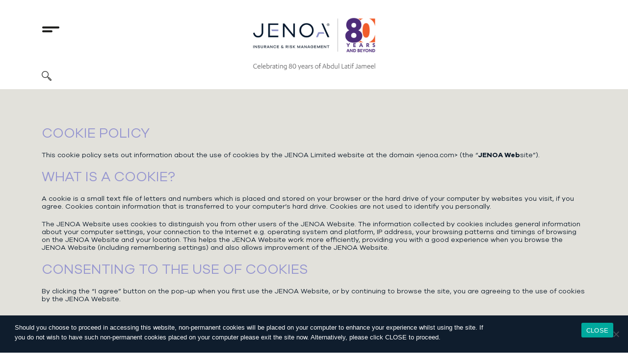

--- FILE ---
content_type: text/html; charset=UTF-8
request_url: https://jenoa.com/en/cookie-policy/
body_size: 50816
content:
<html lang="en-GB">
    <head>
        <meta charset="UTF-8" />

        
        <title>Cookie Policy | JENOA®</title> 
        <!-- <meta name="viewport" content="width=device-width"> -->

        <meta name="viewport" content="width=device-width,initial-scale=1">

        <!--<meta name="description" content="At JENOA, we relentless strive to inspire our business clients to see controllable risk as an enabling asset from which to springboard growth in their entrepreneurial pursuits.">-->

        <link rel="shortcut icon" type="image/png" href="https://jenoa.com/wp-content/themes/jenoa/common/images/favicon.png" />
        <meta name="google-site-verification" content="ARmhAeO9WLGwMEeQOhKnM45p4Xr2B52wmhrgTtmqs08" />

        
        
            
        <link href="https://jenoa.com/wp-content/themes/jenoa/common/css/bootstrap.min.css" rel="stylesheet">
        <link href="https://jenoa.com/wp-content/themes/jenoa/common/css/slick.css" rel="stylesheet">
        <link href="https://jenoa.com/wp-content/themes/jenoa/common/css/slick-theme.css" rel="stylesheet">
        <link href="https://jenoa.com/wp-content/themes/jenoa/common/css/animate.css" rel="stylesheet">
        <link href="https://jenoa.com/wp-content/themes/jenoa/common/css/default.css" rel="stylesheet">
        <link href="https://jenoa.com/wp-content/themes/jenoa/common/css/media.css" rel="stylesheet">
        <link href="https://jenoa.com/wp-content/themes/jenoa/common/css/calendar.css" rel="stylesheet"/>

        <script type="text/javascript" src="https://jenoa.com/wp-content/themes/jenoa/common/js/jquery.min.js"></script>
        <script type="text/javascript" src="https://jenoa.com/wp-content/themes/jenoa/common/js/bootstrap.min.js"></script>
        <script type="text/javascript" src="https://jenoa.com/wp-content/themes/jenoa/common/js/slick.min.js"></script>
        <script type="text/javascript" src="https://jenoa.com/wp-content/themes/jenoa/common/js/wow.min.js"></script>  
        <script type="text/javascript" src="https://jenoa.com/wp-content/themes/jenoa/common/js/jquery.visible.min.js"></script>  
        <script type="text/javascript" src="https://jenoa.com/wp-content/themes/jenoa/common/js/default.js"></script>
        <script type="text/javascript" src="https://jenoa.com/wp-content/themes/jenoa/common/js/flexslider.min.js"></script>
        <script type="text/javascript" src="https://jenoa.com/wp-content/themes/jenoa/common/js/calendar.js" ></script>

        <script type="text/javascript">
            var get_template_directory_uri = 'https://jenoa.com/wp-content/themes/jenoa';
        </script>
        <!-- Global site tag (gtag.js) - Google Analytics -->
        <script async src="https://www.googletagmanager.com/gtag/js?id=G-5QLYX9DFCP"></script>
        <script>
              window.dataLayer = window.dataLayer || [];
              function gtag() {
                dataLayer.push(arguments);
            }
              gtag('js', new Date());

              gtag('config', 'G-5QLYX9DFCP');
        </script>
        <meta name='robots' content='index, follow, max-image-preview:large, max-snippet:-1, max-video-preview:-1' />
	<style>img:is([sizes="auto" i], [sizes^="auto," i]) { contain-intrinsic-size: 3000px 1500px }</style>
	<link rel="alternate" hreflang="en-gb" href="https://jenoa.com/en/cookie-policy/" />
<link rel="alternate" hreflang="x-default" href="https://jenoa.com/en/cookie-policy/" />

	<!-- This site is optimized with the Yoast SEO plugin v25.9 - https://yoast.com/wordpress/plugins/seo/ -->
	<meta name="description" content="The JENOA Website uses cookies to distinguish you from other users of the JENOA Website. Our cookie policy sets out information about the use of cookies." />
	<link rel="canonical" href="https://jenoa.com/en/cookie-policy/" />
	<meta property="og:locale" content="en_GB" />
	<meta property="og:type" content="article" />
	<meta property="og:title" content="Cookie Policy | JENOA®" />
	<meta property="og:description" content="The JENOA Website uses cookies to distinguish you from other users of the JENOA Website. Our cookie policy sets out information about the use of cookies." />
	<meta property="og:url" content="https://jenoa.com/en/cookie-policy/" />
	<meta property="og:site_name" content="JENOA®" />
	<meta property="article:modified_time" content="2021-05-17T10:51:47+00:00" />
	<meta name="twitter:card" content="summary_large_image" />
	<meta name="twitter:label1" content="Estimated reading time" />
	<meta name="twitter:data1" content="3 minutes" />
	<script type="application/ld+json" class="yoast-schema-graph">{"@context":"https://schema.org","@graph":[{"@type":"WebPage","@id":"https://jenoa.com/en/cookie-policy/","url":"https://jenoa.com/en/cookie-policy/","name":"Cookie Policy | JENOA®","isPartOf":{"@id":"https://jenoa.com/en/#website"},"datePublished":"2021-02-08T14:17:49+00:00","dateModified":"2021-05-17T10:51:47+00:00","description":"The JENOA Website uses cookies to distinguish you from other users of the JENOA Website. Our cookie policy sets out information about the use of cookies.","breadcrumb":{"@id":"https://jenoa.com/en/cookie-policy/#breadcrumb"},"inLanguage":"en-GB","potentialAction":[{"@type":"ReadAction","target":["https://jenoa.com/en/cookie-policy/"]}]},{"@type":"BreadcrumbList","@id":"https://jenoa.com/en/cookie-policy/#breadcrumb","itemListElement":[{"@type":"ListItem","position":1,"name":"Home","item":"https://jenoa.com/en/"},{"@type":"ListItem","position":2,"name":"Cookie Policy"}]},{"@type":"WebSite","@id":"https://jenoa.com/en/#website","url":"https://jenoa.com/en/","name":"JENOA®","description":"","potentialAction":[{"@type":"SearchAction","target":{"@type":"EntryPoint","urlTemplate":"https://jenoa.com/en/?s={search_term_string}"},"query-input":{"@type":"PropertyValueSpecification","valueRequired":true,"valueName":"search_term_string"}}],"inLanguage":"en-GB"}]}</script>
	<!-- / Yoast SEO plugin. -->


<script type="text/javascript">
/* <![CDATA[ */
window._wpemojiSettings = {"baseUrl":"https:\/\/s.w.org\/images\/core\/emoji\/16.0.1\/72x72\/","ext":".png","svgUrl":"https:\/\/s.w.org\/images\/core\/emoji\/16.0.1\/svg\/","svgExt":".svg","source":{"concatemoji":"https:\/\/jenoa.com\/wp-includes\/js\/wp-emoji-release.min.js?ver=74d840483647b8cbeb8f77ce28c23318"}};
/*! This file is auto-generated */
!function(s,n){var o,i,e;function c(e){try{var t={supportTests:e,timestamp:(new Date).valueOf()};sessionStorage.setItem(o,JSON.stringify(t))}catch(e){}}function p(e,t,n){e.clearRect(0,0,e.canvas.width,e.canvas.height),e.fillText(t,0,0);var t=new Uint32Array(e.getImageData(0,0,e.canvas.width,e.canvas.height).data),a=(e.clearRect(0,0,e.canvas.width,e.canvas.height),e.fillText(n,0,0),new Uint32Array(e.getImageData(0,0,e.canvas.width,e.canvas.height).data));return t.every(function(e,t){return e===a[t]})}function u(e,t){e.clearRect(0,0,e.canvas.width,e.canvas.height),e.fillText(t,0,0);for(var n=e.getImageData(16,16,1,1),a=0;a<n.data.length;a++)if(0!==n.data[a])return!1;return!0}function f(e,t,n,a){switch(t){case"flag":return n(e,"\ud83c\udff3\ufe0f\u200d\u26a7\ufe0f","\ud83c\udff3\ufe0f\u200b\u26a7\ufe0f")?!1:!n(e,"\ud83c\udde8\ud83c\uddf6","\ud83c\udde8\u200b\ud83c\uddf6")&&!n(e,"\ud83c\udff4\udb40\udc67\udb40\udc62\udb40\udc65\udb40\udc6e\udb40\udc67\udb40\udc7f","\ud83c\udff4\u200b\udb40\udc67\u200b\udb40\udc62\u200b\udb40\udc65\u200b\udb40\udc6e\u200b\udb40\udc67\u200b\udb40\udc7f");case"emoji":return!a(e,"\ud83e\udedf")}return!1}function g(e,t,n,a){var r="undefined"!=typeof WorkerGlobalScope&&self instanceof WorkerGlobalScope?new OffscreenCanvas(300,150):s.createElement("canvas"),o=r.getContext("2d",{willReadFrequently:!0}),i=(o.textBaseline="top",o.font="600 32px Arial",{});return e.forEach(function(e){i[e]=t(o,e,n,a)}),i}function t(e){var t=s.createElement("script");t.src=e,t.defer=!0,s.head.appendChild(t)}"undefined"!=typeof Promise&&(o="wpEmojiSettingsSupports",i=["flag","emoji"],n.supports={everything:!0,everythingExceptFlag:!0},e=new Promise(function(e){s.addEventListener("DOMContentLoaded",e,{once:!0})}),new Promise(function(t){var n=function(){try{var e=JSON.parse(sessionStorage.getItem(o));if("object"==typeof e&&"number"==typeof e.timestamp&&(new Date).valueOf()<e.timestamp+604800&&"object"==typeof e.supportTests)return e.supportTests}catch(e){}return null}();if(!n){if("undefined"!=typeof Worker&&"undefined"!=typeof OffscreenCanvas&&"undefined"!=typeof URL&&URL.createObjectURL&&"undefined"!=typeof Blob)try{var e="postMessage("+g.toString()+"("+[JSON.stringify(i),f.toString(),p.toString(),u.toString()].join(",")+"));",a=new Blob([e],{type:"text/javascript"}),r=new Worker(URL.createObjectURL(a),{name:"wpTestEmojiSupports"});return void(r.onmessage=function(e){c(n=e.data),r.terminate(),t(n)})}catch(e){}c(n=g(i,f,p,u))}t(n)}).then(function(e){for(var t in e)n.supports[t]=e[t],n.supports.everything=n.supports.everything&&n.supports[t],"flag"!==t&&(n.supports.everythingExceptFlag=n.supports.everythingExceptFlag&&n.supports[t]);n.supports.everythingExceptFlag=n.supports.everythingExceptFlag&&!n.supports.flag,n.DOMReady=!1,n.readyCallback=function(){n.DOMReady=!0}}).then(function(){return e}).then(function(){var e;n.supports.everything||(n.readyCallback(),(e=n.source||{}).concatemoji?t(e.concatemoji):e.wpemoji&&e.twemoji&&(t(e.twemoji),t(e.wpemoji)))}))}((window,document),window._wpemojiSettings);
/* ]]> */
</script>
<style type='text/css' id='kt_global_css_variables'>
:root {
  --MidnightBlue: #051C2C;
  --BrightIris: #9594D2;
  --Azure: #3F3A60;
  --DeepCoral: #888AB4;
  --DeepCoral: #415364;
  --Sand: #A79F88;
  --Mauve: #CC99FF;
}
</style>
<link rel='stylesheet' id='most-viewed-posts-style-css' href='https://jenoa.com/wp-content/plugins/most-viewed-posts/style.css?ver=74d840483647b8cbeb8f77ce28c23318' type='text/css' media='all' />
<style id='wp-emoji-styles-inline-css' type='text/css'>

	img.wp-smiley, img.emoji {
		display: inline !important;
		border: none !important;
		box-shadow: none !important;
		height: 1em !important;
		width: 1em !important;
		margin: 0 0.07em !important;
		vertical-align: -0.1em !important;
		background: none !important;
		padding: 0 !important;
	}
</style>
<link rel='stylesheet' id='wp-block-library-css' href='https://jenoa.com/wp-includes/css/dist/block-library/style.min.css?ver=74d840483647b8cbeb8f77ce28c23318' type='text/css' media='all' />
<style id='classic-theme-styles-inline-css' type='text/css'>
/*! This file is auto-generated */
.wp-block-button__link{color:#fff;background-color:#32373c;border-radius:9999px;box-shadow:none;text-decoration:none;padding:calc(.667em + 2px) calc(1.333em + 2px);font-size:1.125em}.wp-block-file__button{background:#32373c;color:#fff;text-decoration:none}
</style>
<style id='global-styles-inline-css' type='text/css'>
:root{--wp--preset--aspect-ratio--square: 1;--wp--preset--aspect-ratio--4-3: 4/3;--wp--preset--aspect-ratio--3-4: 3/4;--wp--preset--aspect-ratio--3-2: 3/2;--wp--preset--aspect-ratio--2-3: 2/3;--wp--preset--aspect-ratio--16-9: 16/9;--wp--preset--aspect-ratio--9-16: 9/16;--wp--preset--color--black: #000000;--wp--preset--color--cyan-bluish-gray: #abb8c3;--wp--preset--color--white: #ffffff;--wp--preset--color--pale-pink: #f78da7;--wp--preset--color--vivid-red: #cf2e2e;--wp--preset--color--luminous-vivid-orange: #ff6900;--wp--preset--color--luminous-vivid-amber: #fcb900;--wp--preset--color--light-green-cyan: #7bdcb5;--wp--preset--color--vivid-green-cyan: #00d084;--wp--preset--color--pale-cyan-blue: #8ed1fc;--wp--preset--color--vivid-cyan-blue: #0693e3;--wp--preset--color--vivid-purple: #9b51e0;--wp--preset--color--central-palette-2: #051C2C;--wp--preset--color--central-palette-3: #9594D2;--wp--preset--color--central-palette-4: #3F3A60;--wp--preset--color--central-palette-5: #888AB4;--wp--preset--color--central-palette-6: #415364;--wp--preset--color--central-palette-7: #A79F88;--wp--preset--color--central-palette-8: #CC99FF;--wp--preset--gradient--vivid-cyan-blue-to-vivid-purple: linear-gradient(135deg,rgba(6,147,227,1) 0%,rgb(155,81,224) 100%);--wp--preset--gradient--light-green-cyan-to-vivid-green-cyan: linear-gradient(135deg,rgb(122,220,180) 0%,rgb(0,208,130) 100%);--wp--preset--gradient--luminous-vivid-amber-to-luminous-vivid-orange: linear-gradient(135deg,rgba(252,185,0,1) 0%,rgba(255,105,0,1) 100%);--wp--preset--gradient--luminous-vivid-orange-to-vivid-red: linear-gradient(135deg,rgba(255,105,0,1) 0%,rgb(207,46,46) 100%);--wp--preset--gradient--very-light-gray-to-cyan-bluish-gray: linear-gradient(135deg,rgb(238,238,238) 0%,rgb(169,184,195) 100%);--wp--preset--gradient--cool-to-warm-spectrum: linear-gradient(135deg,rgb(74,234,220) 0%,rgb(151,120,209) 20%,rgb(207,42,186) 40%,rgb(238,44,130) 60%,rgb(251,105,98) 80%,rgb(254,248,76) 100%);--wp--preset--gradient--blush-light-purple: linear-gradient(135deg,rgb(255,206,236) 0%,rgb(152,150,240) 100%);--wp--preset--gradient--blush-bordeaux: linear-gradient(135deg,rgb(254,205,165) 0%,rgb(254,45,45) 50%,rgb(107,0,62) 100%);--wp--preset--gradient--luminous-dusk: linear-gradient(135deg,rgb(255,203,112) 0%,rgb(199,81,192) 50%,rgb(65,88,208) 100%);--wp--preset--gradient--pale-ocean: linear-gradient(135deg,rgb(255,245,203) 0%,rgb(182,227,212) 50%,rgb(51,167,181) 100%);--wp--preset--gradient--electric-grass: linear-gradient(135deg,rgb(202,248,128) 0%,rgb(113,206,126) 100%);--wp--preset--gradient--midnight: linear-gradient(135deg,rgb(2,3,129) 0%,rgb(40,116,252) 100%);--wp--preset--font-size--small: 13px;--wp--preset--font-size--medium: 20px;--wp--preset--font-size--large: 36px;--wp--preset--font-size--x-large: 42px;--wp--preset--spacing--20: 0.44rem;--wp--preset--spacing--30: 0.67rem;--wp--preset--spacing--40: 1rem;--wp--preset--spacing--50: 1.5rem;--wp--preset--spacing--60: 2.25rem;--wp--preset--spacing--70: 3.38rem;--wp--preset--spacing--80: 5.06rem;--wp--preset--shadow--natural: 6px 6px 9px rgba(0, 0, 0, 0.2);--wp--preset--shadow--deep: 12px 12px 50px rgba(0, 0, 0, 0.4);--wp--preset--shadow--sharp: 6px 6px 0px rgba(0, 0, 0, 0.2);--wp--preset--shadow--outlined: 6px 6px 0px -3px rgba(255, 255, 255, 1), 6px 6px rgba(0, 0, 0, 1);--wp--preset--shadow--crisp: 6px 6px 0px rgba(0, 0, 0, 1);}:where(.is-layout-flex){gap: 0.5em;}:where(.is-layout-grid){gap: 0.5em;}body .is-layout-flex{display: flex;}.is-layout-flex{flex-wrap: wrap;align-items: center;}.is-layout-flex > :is(*, div){margin: 0;}body .is-layout-grid{display: grid;}.is-layout-grid > :is(*, div){margin: 0;}:where(.wp-block-columns.is-layout-flex){gap: 2em;}:where(.wp-block-columns.is-layout-grid){gap: 2em;}:where(.wp-block-post-template.is-layout-flex){gap: 1.25em;}:where(.wp-block-post-template.is-layout-grid){gap: 1.25em;}.has-black-color{color: var(--wp--preset--color--black) !important;}.has-cyan-bluish-gray-color{color: var(--wp--preset--color--cyan-bluish-gray) !important;}.has-white-color{color: var(--wp--preset--color--white) !important;}.has-pale-pink-color{color: var(--wp--preset--color--pale-pink) !important;}.has-vivid-red-color{color: var(--wp--preset--color--vivid-red) !important;}.has-luminous-vivid-orange-color{color: var(--wp--preset--color--luminous-vivid-orange) !important;}.has-luminous-vivid-amber-color{color: var(--wp--preset--color--luminous-vivid-amber) !important;}.has-light-green-cyan-color{color: var(--wp--preset--color--light-green-cyan) !important;}.has-vivid-green-cyan-color{color: var(--wp--preset--color--vivid-green-cyan) !important;}.has-pale-cyan-blue-color{color: var(--wp--preset--color--pale-cyan-blue) !important;}.has-vivid-cyan-blue-color{color: var(--wp--preset--color--vivid-cyan-blue) !important;}.has-vivid-purple-color{color: var(--wp--preset--color--vivid-purple) !important;}.has-black-background-color{background-color: var(--wp--preset--color--black) !important;}.has-cyan-bluish-gray-background-color{background-color: var(--wp--preset--color--cyan-bluish-gray) !important;}.has-white-background-color{background-color: var(--wp--preset--color--white) !important;}.has-pale-pink-background-color{background-color: var(--wp--preset--color--pale-pink) !important;}.has-vivid-red-background-color{background-color: var(--wp--preset--color--vivid-red) !important;}.has-luminous-vivid-orange-background-color{background-color: var(--wp--preset--color--luminous-vivid-orange) !important;}.has-luminous-vivid-amber-background-color{background-color: var(--wp--preset--color--luminous-vivid-amber) !important;}.has-light-green-cyan-background-color{background-color: var(--wp--preset--color--light-green-cyan) !important;}.has-vivid-green-cyan-background-color{background-color: var(--wp--preset--color--vivid-green-cyan) !important;}.has-pale-cyan-blue-background-color{background-color: var(--wp--preset--color--pale-cyan-blue) !important;}.has-vivid-cyan-blue-background-color{background-color: var(--wp--preset--color--vivid-cyan-blue) !important;}.has-vivid-purple-background-color{background-color: var(--wp--preset--color--vivid-purple) !important;}.has-black-border-color{border-color: var(--wp--preset--color--black) !important;}.has-cyan-bluish-gray-border-color{border-color: var(--wp--preset--color--cyan-bluish-gray) !important;}.has-white-border-color{border-color: var(--wp--preset--color--white) !important;}.has-pale-pink-border-color{border-color: var(--wp--preset--color--pale-pink) !important;}.has-vivid-red-border-color{border-color: var(--wp--preset--color--vivid-red) !important;}.has-luminous-vivid-orange-border-color{border-color: var(--wp--preset--color--luminous-vivid-orange) !important;}.has-luminous-vivid-amber-border-color{border-color: var(--wp--preset--color--luminous-vivid-amber) !important;}.has-light-green-cyan-border-color{border-color: var(--wp--preset--color--light-green-cyan) !important;}.has-vivid-green-cyan-border-color{border-color: var(--wp--preset--color--vivid-green-cyan) !important;}.has-pale-cyan-blue-border-color{border-color: var(--wp--preset--color--pale-cyan-blue) !important;}.has-vivid-cyan-blue-border-color{border-color: var(--wp--preset--color--vivid-cyan-blue) !important;}.has-vivid-purple-border-color{border-color: var(--wp--preset--color--vivid-purple) !important;}.has-vivid-cyan-blue-to-vivid-purple-gradient-background{background: var(--wp--preset--gradient--vivid-cyan-blue-to-vivid-purple) !important;}.has-light-green-cyan-to-vivid-green-cyan-gradient-background{background: var(--wp--preset--gradient--light-green-cyan-to-vivid-green-cyan) !important;}.has-luminous-vivid-amber-to-luminous-vivid-orange-gradient-background{background: var(--wp--preset--gradient--luminous-vivid-amber-to-luminous-vivid-orange) !important;}.has-luminous-vivid-orange-to-vivid-red-gradient-background{background: var(--wp--preset--gradient--luminous-vivid-orange-to-vivid-red) !important;}.has-very-light-gray-to-cyan-bluish-gray-gradient-background{background: var(--wp--preset--gradient--very-light-gray-to-cyan-bluish-gray) !important;}.has-cool-to-warm-spectrum-gradient-background{background: var(--wp--preset--gradient--cool-to-warm-spectrum) !important;}.has-blush-light-purple-gradient-background{background: var(--wp--preset--gradient--blush-light-purple) !important;}.has-blush-bordeaux-gradient-background{background: var(--wp--preset--gradient--blush-bordeaux) !important;}.has-luminous-dusk-gradient-background{background: var(--wp--preset--gradient--luminous-dusk) !important;}.has-pale-ocean-gradient-background{background: var(--wp--preset--gradient--pale-ocean) !important;}.has-electric-grass-gradient-background{background: var(--wp--preset--gradient--electric-grass) !important;}.has-midnight-gradient-background{background: var(--wp--preset--gradient--midnight) !important;}.has-small-font-size{font-size: var(--wp--preset--font-size--small) !important;}.has-medium-font-size{font-size: var(--wp--preset--font-size--medium) !important;}.has-large-font-size{font-size: var(--wp--preset--font-size--large) !important;}.has-x-large-font-size{font-size: var(--wp--preset--font-size--x-large) !important;}
:where(.wp-block-post-template.is-layout-flex){gap: 1.25em;}:where(.wp-block-post-template.is-layout-grid){gap: 1.25em;}
:where(.wp-block-columns.is-layout-flex){gap: 2em;}:where(.wp-block-columns.is-layout-grid){gap: 2em;}
:root :where(.wp-block-pullquote){font-size: 1.5em;line-height: 1.6;}
</style>
<link rel='stylesheet' id='contact-form-7-css' href='https://jenoa.com/wp-content/plugins/contact-form-7/includes/css/styles.css?ver=6.1.1' type='text/css' media='all' />
<link rel='stylesheet' id='cookie-notice-front-css' href='https://jenoa.com/wp-content/plugins/cookie-notice/css/front.min.css?ver=2.5.7' type='text/css' media='all' />
<script type="text/javascript" id="wpml-cookie-js-extra">
/* <![CDATA[ */
var wpml_cookies = {"wp-wpml_current_language":{"value":"en","expires":1,"path":"\/"}};
var wpml_cookies = {"wp-wpml_current_language":{"value":"en","expires":1,"path":"\/"}};
/* ]]> */
</script>
<script type="text/javascript" src="https://jenoa.com/wp-content/plugins/sitepress-multilingual-cms/res/js/cookies/language-cookie.js?ver=481990" id="wpml-cookie-js" defer="defer" data-wp-strategy="defer"></script>
<link rel="https://api.w.org/" href="https://jenoa.com/en/wp-json/" /><link rel="alternate" title="JSON" type="application/json" href="https://jenoa.com/en/wp-json/wp/v2/pages/19" /><link rel="alternate" title="oEmbed (JSON)" type="application/json+oembed" href="https://jenoa.com/en/wp-json/oembed/1.0/embed?url=https%3A%2F%2Fjenoa.com%2Fen%2Fcookie-policy%2F" />
<link rel="alternate" title="oEmbed (XML)" type="text/xml+oembed" href="https://jenoa.com/en/wp-json/oembed/1.0/embed?url=https%3A%2F%2Fjenoa.com%2Fen%2Fcookie-policy%2F&#038;format=xml" />
<meta name="generator" content="WPML ver:4.8.1 stt:5,1,4;" />
<style type="text/css">.recentcomments a{display:inline !important;padding:0 !important;margin:0 !important;}</style><style id="kt_central_palette_gutenberg_css" type="text/css">.has-central-palette-2-color{color:#051C2C !important}.has-central-palette-2-background-color{background-color:#051C2C !important}.has-central-palette-3-color{color:#9594D2 !important}.has-central-palette-3-background-color{background-color:#9594D2 !important}.has-central-palette-4-color{color:#3F3A60 !important}.has-central-palette-4-background-color{background-color:#3F3A60 !important}.has-central-palette-5-color{color:#888AB4 !important}.has-central-palette-5-background-color{background-color:#888AB4 !important}.has-central-palette-6-color{color:#415364 !important}.has-central-palette-6-background-color{background-color:#415364 !important}.has-central-palette-7-color{color:#A79F88 !important}.has-central-palette-7-background-color{background-color:#A79F88 !important}.has-central-palette-8-color{color:#CC99FF !important}.has-central-palette-8-background-color{background-color:#CC99FF !important}
</style>
		<style type="text/css" id="wp-custom-css">
			.bg-45::after {
opacity: 0.5;
}
.gj-datepicker-btn-clear{
	display:flex;
	align-items:center;
}

.cn-button.bootstrap {
background: #9595d2;
}
a#cn-close-notice {
display: none;
}
span#cn-notice-text {
float: left;
text-align: left;
width: 80%;
}

span#cn-notice-buttons {
float: right;
text-align: center;
width: auto;
}

.cookie-notice-container {
float: left;
}

@media only screen and (max-width: 767px){
.home-video .text{left: 0;}
}		</style>
		
                    <script type="application/ld+json">
            {
            "@context": "https://schema.org",
            "@type": "Organization",
            "name": "JENOA",
            "url": "https://jenoa.com/en/",
            "logo": "https://jenoa.com/wp-content/themes/jenoa/common/images/logo.png",
            "address": {
            "@type": "PostalAddress",
            "streetAddress": "70 Saint Mary Axe",
            "addressLocality": "London",
            "addressRegion": "London",
            "postalCode": "EC3A 8BE",
            "addressCountry": "United Kingdom"
            },
            "contactPoint": {
                "@type": "ContactPoint",
                "telephone": "+44 (0) 203 697 2110",
                "contactType": "general",
                "areaServed": "AE",
                "availableLanguage": ["en"]
            },
            "sameAs": [
                "https://www.facebook.com/JENOAInsuranceAndRisk",
                "https://www.instagram.com/jenoa_insurance/",
                "https://www.youtube.com/channel/UCGki0kIIw9mICSX76sE_YAA"
            ]
            }
            </script>
                    <script type="application/ld+json">
        {
          "@context": "https://schema.org/", 
          "@type": "BreadcrumbList", 
          "itemListElement": [{
            "@type": "ListItem", 
            "position": 1, 
            "name": "Homepage",
            "item": "https://jenoa.com/en/"  
          },{
            "@type": "ListItem", 
            "position": 2, 
            "name": "About Us",
            "item": "https://jenoa.com/en/cookie-policy/"  
          }]
        }
        </script>

    </head>

    <body data-rsssl=1 class="wp-singular page-template page-template-tmplt-common page-template-tmplt-common-php page page-id-19 wp-theme-jenoa cookies-not-set">





        <div  id="mj"></div>

        <!-- <div class="loader-wrapper">
        
        <div class="lds-ripple">
        <div></div>
        <div></div>
        </div>
        
        </div>-->


        <div class="fixed-top main-nav">
            <div class="container">
                <div class="row flex-column-reverse flex-md-row"> 
                    <div class="col-md-12">
                        <div class="logo">      
                            <a href="https://jenoa.com/en//"> 
                                <img src="https://jenoa.com/wp-content/themes/jenoa/common/images/logo.png" class="img-fluid" alt="Logo" />
                            </a>
                        </div>
                    </div>

                    <div class="col-md-12">
                    <!--<div class="nav-btn"><a href=""><img class="icon" src="common/images/burger-menu.png" /></a></div>-->
                        <div class="navigation-wrapper">
                            <a href="javascript:;" class="show-menu">
                                <img src="https://jenoa.com/wp-content/themes/jenoa/common/images/icons/menu.png" alt="menu"></a>
                            <div class="navigation">
                                <a href="javascript:;" class="close-menu">
                                    <img src="https://jenoa.com/wp-content/themes/jenoa/common/images/icons/cross-mark.png" alt="Close">	
                                </a>
                                <ul>

                                    <li id="menu-item-656" class="menu-item menu-item-type-post_type menu-item-object-page menu-item-home menu-item-656"><a href="https://jenoa.com/en/">Home</a></li>
<li id="menu-item-139" class="menu-item menu-item-type-custom menu-item-object-custom menu-item-has-children menu-item-139"><a>Meet Jenoa</a>
<ul class="sub-menu">
	<li id="menu-item-168" class="menu-item menu-item-type-post_type menu-item-object-page menu-item-168"><a href="https://jenoa.com/en/about-us/">About Us</a></li>
	<li id="menu-item-167" class="menu-item menu-item-type-post_type menu-item-object-page menu-item-167"><a href="https://jenoa.com/en/senior-leadership/">Senior Leadership</a></li>
	<li id="menu-item-166" class="menu-item menu-item-type-post_type menu-item-object-page menu-item-166"><a href="https://jenoa.com/en/locations/">Locations</a></li>
	<li id="menu-item-143" class="menu-item menu-item-type-post_type menu-item-object-page menu-item-143"><a href="https://jenoa.com/en/hws-representative/">HWS Representative</a></li>
</ul>
</li>
<li id="menu-item-144" class="menu-item menu-item-type-custom menu-item-object-custom menu-item-has-children menu-item-144"><a>Our Solutions</a>
<ul class="sub-menu">
	<li id="menu-item-171" class="menu-item menu-item-type-post_type menu-item-object-page menu-item-171"><a href="https://jenoa.com/en/reinsurance-solutions/">Reinsurance Solutions</a></li>
	<li id="menu-item-170" class="menu-item menu-item-type-post_type menu-item-object-page menu-item-170"><a href="https://jenoa.com/en/risk-advisory-solutions/">Risk Advisory Solutions</a></li>
	<li id="menu-item-169" class="menu-item menu-item-type-post_type menu-item-object-page menu-item-169"><a href="https://jenoa.com/en/insurtech-solutions/">InsurTech Solutions</a></li>
	<li id="menu-item-340" class="menu-item menu-item-type-post_type menu-item-object-page menu-item-340"><a href="https://jenoa.com/en/shariah-compliant-solutions/">Shariah Compliant Solutions</a></li>
</ul>
</li>
<li id="menu-item-1139" class="menu-item menu-item-type-post_type menu-item-object-page menu-item-1139"><a href="https://jenoa.com/en/news/">News Articles</a></li>
<li id="menu-item-755" class="menu-item menu-item-type-post_type menu-item-object-page menu-item-755"><a href="https://jenoa.com/en/insights/">Insights Articles</a></li>
<li id="menu-item-151" class="menu-item menu-item-type-custom menu-item-object-custom menu-item-has-children menu-item-151"><a>Get in Touch</a>
<ul class="sub-menu">
	<li id="menu-item-173" class="menu-item menu-item-type-post_type menu-item-object-page menu-item-173"><a href="https://jenoa.com/en/contact-us/">Contact Us</a></li>
</ul>
</li>

                                </ul>


                                <div class="footer-social mb-4 mt-5 ml-4">

                                    <div class="social-icons pl-2">
                                        <div class="social-block">
                                            <a target="_blank" class="linkedin-icon" href="https://www.linkedin.com/company/jenoa-insurance-risk-management/" rel="nofollow">
                                                <img src="https://jenoa.com/wp-content/themes/jenoa/common/images/icons/footer-linkedin.png" alt="social">
                                            </a>

                                            <a target="_blank" class="facebook-icon" href="https://www.facebook.com/JENOA-Insurance-Risk-Management-107771687362299/" rel="nofollow">
                                                <img src="https://jenoa.com/wp-content/themes/jenoa/common/images/icons/footer-fb.png" alt="social">
                                            </a>

                                            <a target="_blank" class="instagram-icon" href="https://www.instagram.com/jenoa_insurance/" rel="nofollow">
                                                <img src="https://jenoa.com/wp-content/themes/jenoa/common/images/icons/footer-instagram.png" alt="social">
                                            </a>

                                            <a target="_blank" class="" href="https://www.youtube.com/channel/UCGki0kIIw9mICSX76sE_YAA" rel="nofollow">
                                                <img src="https://jenoa.com/wp-content/themes/jenoa/common/images/icons/footer-youtube.png" alt="social">
                                            </a>

                                        </div>

                                    </div>

                                </div>

                            </div>
                        </div>	
                    </div>

                    <div class="col-md-12 pb-3">
                        <div class="left-nav">
                            <div class="globe">
                                <div class="language-dropdown">
                                    <!--<a href=""><img  class="icon" src="https://jenoa.com/wp-content/themes/jenoa/common/images/globe.png" /></a>-->
                                    <div class="language-dropdown-content">
                                        <ul>
                                            <li>English</li>                                            <!--                                            <li><a href="#">English</a></li>
                                                                                        <li>Arabic</li>-->
                                        </ul>
                                    </div>
                                </div>

                            </div>

                            <div class="search">
                                <a href="javascript:" class="openBtn" onclick="openSearch()">
                                    <img class="icon" src="https://jenoa.com/wp-content/themes/jenoa/common/images/search.png" alt="Search" />
                                </a>
                            </div>

                            <div id="myOverlay" class="search-overlay">
                                <span class="closebtn" onclick="closeSearch()" title="Close Overlay">×</span>
                                <div class="search-overlay-content">


                                    <form id="searchform" method="get" action="https://jenoa.com/en/">
                                        <input type="text" class="search-field" name="s" placeholder="Search..." value="">
                                        <button type="submit">
                                            <img  class="icon img-fluid" src="https://jenoa.com/wp-content/themes/jenoa/common/images/search.png" alt="search" />
                                        </button>
                                    </form>

                                </div>
                            </div>
                        </div>
                    </div>
                    <div class="col-md-4 text-right">
                    </div>
                </div>
            </div>    
        </div> 


        <div class="empty-header-space"></div>




        <!--==============================content================================-->


        <section class="terms-page light-bg">
            <div class="container">

                <div class="row">


                    <div class="col-lg-12 col-sm-9">
                        <h1>Cookie Policy</h1>
                        
<p>This cookie policy sets out information about the use of cookies by the JENOA Limited website at the domain &lt;jenoa.com&gt; (the “<strong>JENOA Web</strong>site”).</p>



<h2 class="wp-block-heading">What is a Cookie?</h2>



<p>A cookie is a small text file of letters and numbers which is placed and stored on your browser or the hard drive of your computer by websites you visit, if you agree.  Cookies contain information that is transferred to your computer&#8217;s hard drive.  Cookies are not used to identify you personally.</p>



<p>The JENOA Website uses cookies to distinguish you from other users of the JENOA Website.  The information collected by cookies includes general information about your computer settings, your connection to the Internet e.g. operating system and platform, IP address, your browsing patterns and timings of browsing on the JENOA Website and your location.  This helps the JENOA Website work more efficiently, providing you with a good experience when you browse the JENOA Website (including remembering settings) and also allows improvement of the JENOA Website.</p>



<h2 class="wp-block-heading">Consenting to the Use of Cookies</h2>



<p>By clicking the “I agree” button  on the pop-up when you first use the JENOA Website, or by continuing to browse the site, you are agreeing to the use of cookies by the JENOA Website.</p>



<h2 class="wp-block-heading">Which Type of Cookies are Used?</h2>



<p>The following cookies are used by the JENOA Website:</p>



<ul class="wp-block-list"><li><strong>Strictly necessary cookies.</strong> These cookies are required for the operation of the JENOA Website. </li><li><strong>Analytical/performance cookies.</strong> These cookies allow the recognition and counting of the number of visitors to the JENOA Website and to see how visitors move around the JENOA Website.  This helps us to improve the way the JENOA Website works, for example, by ensuring that users are finding what they are looking for easily.</li><li><strong>Functionality cookies.</strong> These cookies recognise you when you return to the JENOA Website.  This enables us to personalise content for you and remember your preferences (for example, your choice of language or region).</li></ul>



<p>You can find more information about the individual cookies use on the JENOA Website and the purposes for which they are used in the table below :</p>



<figure class="wp-block-table"><table><tbody><tr><th>Cookie</th><th>Name</th><th>Purpose</th><th>More information</th></tr><tr><td>Strictly necessary</td><td>&nbsp;</td><td>Saves a message to let the Company know you have seen the JENOA Website’s cookie message.</td><td>Expires after 1 month.</td></tr><tr><td>Analytical</td><td>Google Analytics</td><td>To help analyse how users got to and use the JENOA Website.  This cookie enables estimation of audience size and usage pattern and provides information to enable search engine optimisation.</td><td>For more information please see <a href="https://support.google.com/analytics/answer/6004245" target="_blank" rel="nofollow noopener">https://support.google.com/analytics/answer/6004245</a>. <br>
  This cookie will expire after 365 days. </td></tr><tr><td>Analytical</td><td>Microsoft Clarity</td><td>To help analyse how users got to and use the JENOA Website.  This cookie enables estimation of audience size and usage pattern and provides information to enable search engine optimisation.</td><td>For more information please see <a href="https://clarity.microsoft.com/terms" target="_blank" rel="nofollow noopener">https://clarity.microsoft.com/terms</a><br>
    This cookie will expire after 365 days.</td></tr></tbody></table></figure>



<h2 class="wp-block-heading">How can I refuse the use of cookies?</h2>



<p>You can reject the use of cookies by the JENOA Website by clicking the “No thanks” button on the  pop-up when you first use the JENOA Website.  However, if you refuse to accept cookies you may not be able to access and/or use all or parts of the JENOA Website nor all of the functionality offered by the JENOA Website.</p>



<p>To opt out of being tracked by Google Analytics please see <a href="http://tools.google.com/dlpage/gaoptout" target="_blank" rel="noreferrer nofollow noopener">http://tools.google.com/dlpage/gaoptout</a>.</p>



<h2 class="wp-block-heading">How Do I Change My Cookie Settings?</h2>



<p>Most web browsers allow some control of most cookies through the browser settings.  If you change your mind about permitting the use of cookies on your computer, you can block cookies by activating the setting on your browser that allows you to refuse the setting of all or some cookies.  If you use your browser settings to block all cookies (including essential cookies) you may not be able to access and/or use all or parts of the JENOA Website.</p>



<h2 class="wp-block-heading">More Information About Cookies</h2>



<p>To find out more about cookies, including how to see what cookies have been set and how to manage and delete them, visit <a href="https://www.aboutcookies.org/" target="_blank" rel="noreferrer noopener nofollow">www.aboutcookies.org</a> or <a href="https://www.allaboutcookies.org/" target="_blank" rel="noreferrer noopener nofollow">www.allaboutcookies.org</a>.</p>



<p>Date of Policy: <strong>March 1, 2021</strong></p>
 
                    </div>
                </div>
            </div>
        </section>

               


<footer class="footer">
    <div class="footer-top">
        <div class="container">

            <div class="row">
                <div class="col-md-2  pr-md-1  mb-2">
                                        <h6><a href="https://jenoa.com/home#mj">MEET JENOA</a></h6>
                    <ul class="footer-list">
                        <li id="menu-item-178" class="menu-item menu-item-type-post_type menu-item-object-page menu-item-178"><a href="https://jenoa.com/en/about-us/">About Us</a></li>
<li id="menu-item-177" class="menu-item menu-item-type-post_type menu-item-object-page menu-item-177"><a href="https://jenoa.com/en/senior-leadership/">Senior Leadership</a></li>
<li id="menu-item-176" class="menu-item menu-item-type-post_type menu-item-object-page menu-item-176"><a href="https://jenoa.com/en/locations/">Locations</a></li>
<li id="menu-item-175" class="menu-item menu-item-type-post_type menu-item-object-page menu-item-175"><a href="https://jenoa.com/en/hws-representative/">HWS Representative</a></li>
                    </ul>
                </div>

                <div class="col-md-2 pl-md-1 pr-md-4 mb-2">
                    <h6><a href="https://jenoa.com/home#os">OUR SOLUTIONS</a></h6>
                    <ul class="footer-list">
                        <li id="menu-item-182" class="menu-item menu-item-type-post_type menu-item-object-page menu-item-182"><a href="https://jenoa.com/en/reinsurance-solutions/">Reinsurance Solutions</a></li>
<li id="menu-item-181" class="menu-item menu-item-type-post_type menu-item-object-page menu-item-181"><a href="https://jenoa.com/en/risk-advisory-solutions/">Risk Advisory Solutions</a></li>
<li id="menu-item-180" class="menu-item menu-item-type-post_type menu-item-object-page menu-item-180"><a href="https://jenoa.com/en/insurtech-solutions/">InsurTech Solutions</a></li>
<li id="menu-item-179" class="menu-item menu-item-type-post_type menu-item-object-page menu-item-179"><a href="https://jenoa.com/en/shariah-compliant-solutions/">Shariah Compliant Solutions</a></li>
                    </ul>
                </div>

               <!-- <div class="col-md-2 pl-md-1 pr-md-1 mb-2">

                    <h6><a href="https://jenoa.com/home#in">INSIGHTS & NEWS</a></h6>
                    <ul class="footer-list">
                        <li id="menu-item-583" class="menu-item menu-item-type-post_type menu-item-object-page menu-item-583"><a href="https://jenoa.com/en/news/">News</a></li>
                    </ul>
                </div>-->

                <div class="col-md-2 pl-md-1 pr-md-1 mb-2">
                    <h6>GET IN TOUCH</h6>
                    <ul class="footer-list">
                        <li id="menu-item-164" class="menu-item menu-item-type-post_type menu-item-object-page menu-item-164"><a href="https://jenoa.com/en/contact-us/">Contact Us</a></li>
                    </ul>
                </div>

                <div class="col-md-4 pl-md-1  footer-social mb-2">
                    <h6>FOLLOW US</h6>
                    <div class="social-icons">
                        <div class="social-block">
                            <a target="_blank" class="linkedin-icon" href="https://www.linkedin.com/company/jenoa-insurance-risk-management/" rel="nofollow">
                                <img src="https://jenoa.com/wp-content/themes/jenoa/common/images/icons/footer-linkedin.png" alt="social">
                            </a>
                            <a target="_blank" class="facebook-icon" href="https://www.facebook.com/JENOA-Insurance-Risk-Management-107771687362299/" rel="nofollow">
                                <img src="https://jenoa.com/wp-content/themes/jenoa/common/images/icons/footer-fb.png" alt="social">
                            </a>
                            <a target="_blank" class="instagram-icon" href="https://www.instagram.com/jenoa_insurance/" rel="nofollow">
                                <img src="https://jenoa.com/wp-content/themes/jenoa/common/images/icons/footer-instagram.png" alt="social">
                            </a>
                            <a target="_blank" class="" href="https://www.youtube.com/channel/UCGki0kIIw9mICSX76sE_YAA" rel="nofollow">
                                <img src="https://jenoa.com/wp-content/themes/jenoa/common/images/icons/footer-youtube.png" alt="social">
                            </a>

                        </div>

                    </div>

                </div>

                <div class="col-12 footer-logo">
                    <a href="https://jameelfinance.com/" target="_blank">
                    <img src="https://jenoa.com/wp-content/themes/jenoa/common/images/white-logo-jf-new.png" alt="ALJ Logo" />
                    </a>
                </div>

            </div>
        </div>
    </div>
    <!-- footer-top End -->

    <div class="footer-bottom">
        <div class="container">
            <div class="row">
                <div class="col-12">
                    <ul>
                        <li id="menu-item-30" class="menu-item menu-item-type-post_type menu-item-object-page menu-item-30"><a href="https://jenoa.com/en/terms-of-use/">Terms of Use</a></li>
<li id="menu-item-29" class="menu-item menu-item-type-post_type menu-item-object-page menu-item-29"><a href="https://jenoa.com/en/copyright-notice-and-disclaimer/">Copyright Notice &#038; Disclaimer</a></li>
<li id="menu-item-28" class="menu-item menu-item-type-post_type menu-item-object-page menu-item-28"><a href="https://jenoa.com/en/privacy-policy/">Privacy Policy</a></li>
<li id="menu-item-26" class="menu-item menu-item-type-post_type menu-item-object-page current-menu-item page_item page-item-19 current_page_item menu-item-26"><a href="https://jenoa.com/en/cookie-policy/" aria-current="page">Cookie Policy</a></li>
<li id="menu-item-27" class="menu-item menu-item-type-post_type menu-item-object-page menu-item-27"><a href="https://jenoa.com/en/accessibility-policy/">Accessibility Policy</a></li>
                    </ul>
                </div>

                <div class="col-12">
                    <p>&copy; 2026 JENOA Limited (FCA reference number 917726) is an appointed representative of H. W. Wood Limited (FCA reference number 309408) which is authorised and regulated by the Financial Conduct Authority of England & Wales.  All intellectual and other property rights fully reserved. Permission to use this site is granted strictly subject to the <a href="/terms-of-use/">Terms of Use</a>.  The JENOA name and JENOA logotype and Abdul Latif Jameel name and the Abdul Latif Jameel logotype and pentagon-shaped graphics are trademarks, or registered trademarks of Abdul Latif Jameel IPR Co. Ltd.</p>
                </div>
            </div>
        </div>
    </div>
    <!-- footer-bottom End -->

    <a href="javascript:" class="gotop" style="display: inline;"><i class="fa fa-angle-up"></i></a>

</footer>
<!--==============================footer=================================-->

<script type="speculationrules">
{"prefetch":[{"source":"document","where":{"and":[{"href_matches":"\/en\/*"},{"not":{"href_matches":["\/wp-*.php","\/wp-admin\/*","\/wp-content\/uploads\/*","\/wp-content\/*","\/wp-content\/plugins\/*","\/wp-content\/themes\/jenoa\/*","\/en\/*\\?(.+)"]}},{"not":{"selector_matches":"a[rel~=\"nofollow\"]"}},{"not":{"selector_matches":".no-prefetch, .no-prefetch a"}}]},"eagerness":"conservative"}]}
</script>
<script type="text/javascript" src="https://jenoa.com/wp-includes/js/dist/hooks.min.js?ver=4d63a3d491d11ffd8ac6" id="wp-hooks-js"></script>
<script type="text/javascript" src="https://jenoa.com/wp-includes/js/dist/i18n.min.js?ver=5e580eb46a90c2b997e6" id="wp-i18n-js"></script>
<script type="text/javascript" id="wp-i18n-js-after">
/* <![CDATA[ */
wp.i18n.setLocaleData( { 'text direction\u0004ltr': [ 'ltr' ] } );
/* ]]> */
</script>
<script type="text/javascript" src="https://jenoa.com/wp-content/plugins/contact-form-7/includes/swv/js/index.js?ver=6.1.1" id="swv-js"></script>
<script type="text/javascript" id="contact-form-7-js-translations">
/* <![CDATA[ */
( function( domain, translations ) {
	var localeData = translations.locale_data[ domain ] || translations.locale_data.messages;
	localeData[""].domain = domain;
	wp.i18n.setLocaleData( localeData, domain );
} )( "contact-form-7", {"translation-revision-date":"2024-05-21 11:58:24+0000","generator":"GlotPress\/4.0.1","domain":"messages","locale_data":{"messages":{"":{"domain":"messages","plural-forms":"nplurals=2; plural=n != 1;","lang":"en_GB"},"Error:":["Error:"]}},"comment":{"reference":"includes\/js\/index.js"}} );
/* ]]> */
</script>
<script type="text/javascript" id="contact-form-7-js-before">
/* <![CDATA[ */
var wpcf7 = {
    "api": {
        "root": "https:\/\/jenoa.com\/en\/wp-json\/",
        "namespace": "contact-form-7\/v1"
    }
};
/* ]]> */
</script>
<script type="text/javascript" src="https://jenoa.com/wp-content/plugins/contact-form-7/includes/js/index.js?ver=6.1.1" id="contact-form-7-js"></script>
<script type="text/javascript" id="cookie-notice-front-js-before">
/* <![CDATA[ */
var cnArgs = {"ajaxUrl":"https:\/\/jenoa.com\/wp-admin\/admin-ajax.php","nonce":"b6b2c94d8d","hideEffect":"fade","position":"bottom","onScroll":false,"onScrollOffset":100,"onClick":false,"cookieName":"cookie_notice_accepted","cookieTime":2147483647,"cookieTimeRejected":2147483647,"globalCookie":false,"redirection":false,"cache":false,"revokeCookies":false,"revokeCookiesOpt":"automatic"};
/* ]]> */
</script>
<script type="text/javascript" src="https://jenoa.com/wp-content/plugins/cookie-notice/js/front.min.js?ver=2.5.7" id="cookie-notice-front-js"></script>

		<!-- Cookie Notice plugin v2.5.7 by Hu-manity.co https://hu-manity.co/ -->
		<div id="cookie-notice" role="dialog" class="cookie-notice-hidden cookie-revoke-hidden cn-position-bottom" aria-label="Cookie Notice" style="background-color: rgba(15,29,45,1);"><div class="cookie-notice-container" style="color: #fff"><span id="cn-notice-text" class="cn-text-container">Should you choose to proceed in accessing this website, non-permanent cookies will be placed on your computer to enhance your experience whilst using the site. If you do not wish to have such non-permanent cookies placed on your computer please exit the site now. Alternatively, please click CLOSE to proceed.</span><span id="cn-notice-buttons" class="cn-buttons-container"><button id="cn-accept-cookie" data-cookie-set="accept" class="cn-set-cookie cn-button" aria-label="CLOSE" style="background-color: #00a99d">CLOSE</button></span><span id="cn-close-notice" data-cookie-set="accept" class="cn-close-icon" title="No"></span></div>
			
		</div>
		<!-- / Cookie Notice plugin --> 



<script type="text/javascript">
        (function (c, l, a, r, i, t, y) {
                c[a] = c[a] || function () {
            (c[a].q = c[a].q || []).push(arguments)
        };
                t = l.createElement(r);
        t.async = 1;
        t.src = "https://www.clarity.ms/tag/" + i;
                y = l.getElementsByTagName(r)[0];
        y.parentNode.insertBefore(t, y);
        })(window, document, "clarity", "script", "5n7u81qvun");
</script>

</body>
</html>




--- FILE ---
content_type: text/css
request_url: https://jenoa.com/wp-content/themes/jenoa/common/css/default.css
body_size: 41496
content:
@font-face {
    font-family: 'Galano Grotesque';
    src: url('../fonts/GalanoGrotesque-Bold.woff2') format('woff2'),
        url('../fonts/GalanoGrotesque-Bold.woff') format('woff');
    font-weight: 700;
    font-style: normal;
    font-display: swap;
}

@font-face {
    font-family: 'Galano Grotesque';
    src: url('../fonts/GalanoGrotesque-Light.woff2') format('woff2'),
        url('../fonts/GalanoGrotesque-Light.woff') format('woff');
    font-weight: 300;
    font-style: normal;
    font-display: swap;
}

@font-face {
    font-family: 'Galano Grotesque';
    src: url('../fonts/GalanoGrotesque-Regular.woff2') format('woff2'),
        url('../fonts/GalanoGrotesque-Regular.woff') format('woff');
    font-weight: normal;
    font-style: normal;
    font-display: swap;
}

@font-face {
    font-family: 'GalanoGrotesque';
    src: url('../fonts/GalanoGrotesque-SemiBold.woff2') format('woff2'),
        url('../fonts/GalanoGrotesque-SemiBold.woff') format('woff');
    font-weight: 600;
    font-style: normal;
    font-display: swap;
}


section.inner-page-sec{margin:30px 0}

.loader-wrapper{
        top: 0;
    left: 0;
    width: 100%;
    height: 100%;
    background: white;
    position: fixed;
    z-index: 9999;
    text-align: center;
}

.lds-ripple {
  display: inline-block;
  position: relative;
  width: 80px;
  height: 80px;
    
        top: 50%;
    transform: translateY(-50%);
    
}
.lds-ripple div {
  position: absolute;
  border: 4px solid #9696d0;
  opacity: 1;
  border-radius: 50%;
  animation: lds-ripple 1s cubic-bezier(0, 0.2, 0.8, 1) infinite;
}
.lds-ripple div:nth-child(2) {
  animation-delay: -0.5s;
}
@keyframes lds-ripple {
  0% {
    top: 36px;
    left: 36px;
    width: 0;
    height: 0;
    opacity: 1;
  }
  100% {
    top: 0px;
    left: 0px;
    width: 72px;
    height: 72px;
    opacity: 0;
  }
}


body{
    font-family: 'Galano Grotesque';
       font-weight: normal;
    overflow-x: hidden;
/*    font-size: 14px;*/
        font-size: 15px;
    line-height: 19px;
}
.slick-slide {
    outline: none
}

.scroll-down {
    position: absolute;
    bottom: 65px;
    transform: rotate(270deg);
    left: 100px;
}
.scroll-down:hover{
    text-decoration: none;
}
.scroll-down img {
    max-width: 25px;
}

.scroll-down span {
    margin-left: 5px;
    font-size: 12px;
    color: #fff;
}
.bounce {
	-moz-animation: bounce 2s infinite;
	-webkit-animation: bounce 2s infinite;
	animation: bounce 2s infinite;
}
 @keyframes bounce {
 0%, 20%, 50%, 80%, 100% {
 transform: translateX(0);
}
 40% {
 transform: translateX(-8px);
}
 60% {
 transform: translateX(-3px);
}
}

.background-image{
    background-size: cover;
}
.light-bg{
      background: #e2e1db;
}

.blue-bg{
    background: #c4c3d7;
}
.m-space{
    padding: 50px 0;
}

.h-line{
      height: 15px;
    width: 80%;
    background: #9696d0;
    position: absolute;
    bottom: 0;
    right: 15px;
}

/* .lmn-btn{
    display: none !important;
} */
.lmn-btn:hover{
    text-decoration: none;
    color: #000;
    
}
.lmn-btn-right{
        color: #000;
    display: flex;
    align-items: center;
/*    margin-top: 20px;*/
    font-size: 13px;
    line-height: 0;

}

.lmn-btn-right img{
        max-width: 20px;
    margin-left: 10px;
}

.main-nav{
    background: #fff;
    height:auto;
}

.empty-header-space{
    height: 156px;
}

.get-display-text{
    display: none;
}

.logo{
    text-align: center;
    padding: 35px 0 0 0;
} 

.logo img{
    max-width:250px;
}

.left-nav{
 /*   height: 100%;
    display: flex;
    flex-direction: column;
    justify-content: space-between;*/
	float: left;
}


.nav-btn .icon{
    max-width: 35px;
    height: auto;
}

/***********Seach box***********/

.notfound-banner{ background: url("/wp-content/uploads/2021/03/contactus-spotlight.jpg") no-repeat top left / cover; height: 400px; position: relative;}
.innerbanner-msg{ position: absolute; left: 0; top: 220px;}
.innerbanner-msg h2{ color: #fff; font-size:50px; font-weight: 200;}
.innerbanner-msg p{ color: #fff; font-size:30px; font-weight: 200; line-height: 35px;}

.search-feature img{ width: 100%;}

.not-found-copy{ padding:50px 0;}

.not-found-copy h3{
	
    font-size: 32px;
    margin: 0 0 20px 0;
	padding: 0;
    font-weight: 500;
    color: #616163;
	line-height: 35px;
}

.not-found-copy p{
	
	font-size: 20px;
    font-weight: 400;
    color: #616163;
	line-height: 25px;
}

.not-found-copy ul{ padding: 0; margin: 0 0 20px 0;}
.not-found-copy li{ 
background: url("../images/icons/bullet-icon.png") no-repeat 0 8px;
    list-style: none;
    margin-bottom: 3px;
    color: #616163;
    line-height: 1.5;
    font-size: 16px;
    font-weight: 400;
    display: block;
    padding: 0 25px;
    width: 100%;

}

.not-found-copy a{color: #9595d2; text-decoration: none;}
.not-found-copy a:hover{color: #9595d2; text-decoration: none;}

.search-page-banner{ background: url("/wp-content/uploads/2021/03/contactus-spotlight.jpg") no-repeat top left / cover; height: 400px; position: relative;}
.search-page-msg{ position: absolute; left: 0; top: 275px;}
.search-page-msg h2{ color: #fff; font-size:50px; font-weight: 200;}


.search-found-page{ padding: 50px 0;}

.search-found-field{ padding: 50px 0 80px 0;}
.text-alignment{ text-align: right; font-weight: bold;}
.search-result{ margin-bottom:60px;}
.search-result h1{ margin: 0; padding: 0 0 30px 0; font-size:24px; position: relative; top: -5px; color: #9696d0;}

.search-result a:hover{ text-decoration: none; color: #000;}
.pagination{padding-bottom: 50px;}
.pagination a{
	
	padding: 5px 8px;
background: #000;
margin-right:5px;
color: #fff;
	text-decoration: none;
}

.msg-search-not-found{font-size: 22px; margin-bottom:80px;}

.pagination a:hover{
	
	padding: 5px 8px;
background: #9595d2;
margin-right: 5px;
color: #000;
	text-decoration: none;
}

.pagination .current{
	
	padding: 5px 8px;
background: #9595d2;
margin-right: 5px;
color: #000;
	text-decoration: none;
}

.search .icon{
    max-width: 20px;
    height: auto;
}

.search-bar {
    background: #f1f1f1;
    border: none;
    padding: 10px 15px;
    font-size: 20px;
    cursor: pointer;
  }
  
  .search-bar:hover {
    background: #bbb;
  }
  
  .search-overlay {
    height: 100%;
    width: 100%;
    display: none;
    position: fixed;
    z-index: 1;
    top: 0;
    left: 0;
    background-color: rgb(0,0,0);
    background-color: rgba(0,0,0, 0.9);
  }
  
  .search-overlay-content {
    position: relative;
    top: 46%;
    width: 80%;
    text-align: center;
    margin-top: 30px;
    margin: auto;
  }
  
  .search-overlay .closebtn {
    position: absolute;
    top: 50px;
    right: 50px;
    font-size: 60px;
    cursor: pointer;
    color: white;
  }
  
  .search-overlay .closebtn:hover {
    color: #ccc;
  }
  
  .search-overlay input[type=text] {
    padding:20px;
    font-size: 17px;
    border: none;
    float: left;
    width: 80%;
    background: white;
    height: 70px;
  }
  
  .search-overlay input[type=text]:hover {
    background: #f1f1f1;
  }
  
  .search-overlay button {
    float: left;
    width: 20%;
    padding: 15px;
    background: #9696d0;
    font-size: 17px;
    border: none;
    cursor: pointer;
    height: 70px;
  }
  
  .search-overlay button:hover {
    background: #a4a4e7;
  }

input.search-not-found{
padding: 17px 15px;
border: 1px solid #ccc;
height: 56px;
width: 98%;
border-radius: 10px 0 0 10px;
	float: left;
	border-right: none;
}

input.search-not-found-btn{
	
background: #fff url(../images/search.png) no-repeat center center;
border: none;
border-radius: 0 10px 10px 0;
height: 56px;
padding: 15px;
margin: 0;
float: left;
color: #fff;
width:56px;
border-right:1px solid #ccc;
border-top:1px solid #ccc;
border-bottom: 1px solid #ccc;
position: absolute;
	right: 0;
	background-size: 25px;
	
}

.globe{float: left; margin-right: 25px;}
/*.search{float: left; border-right: 1px solid #ccc; padding-right: 10px;}*/
.globe .icon{
        max-width: 20px;
    height: auto;
}

.col-empty-bg{ background: #fff;}

.slick-dotted.slick-slider{
    margin-bottom: 0;
}
.main-slider-wrapper{
    position: relative;
}

.main-slider-wrapper::before{
content: "";
    left: 0;
    position: absolute;
    width: 100%;
    height: 85%;
    background: #e2e1db;
    z-index: 0;
    bottom: 0;
}
.slide-text-wrapper{
        position: absolute;
    width: 100%;
    bottom: -1px;
    pointer-events: none;
}

.main-slider-wrapper .text{
/*      position: absolute;*/
    
    height: 285px;
    background: #e2e1da;
    bottom: -1px;
    right: 37%;
    padding: 44px 60px 0 60px;
    font-size: 51px;
    padding-bottom: 0;
    transition: all 0.5s ease;
    line-height: 53px;
/*    width: 370px;*/
        height: 345px;

}

.set-display-text{
        transition: all 0.5s ease;
}

/*    .main-slider-wrapper .text .get-display-text{
border-bottom: 10px solid #9696d0;
}*/

.main-slider .slick-dots{
        right: 0;
    bottom: 15px;
    text-align: center;
}

.slick-dots li button:before{
    width: 15px;
    height: 15px;
    background: white;
    border-radius: 50%;
    font-size: 0;
       border: 2px solid #fff;
    opacity:1;
}

.slick-dots li.slick-active button:before {
    opacity:1;
    background: none;
        border: 2px solid #fff;
}




.welcome-text h5{
    color: #9696d0;
    letter-spacing: 10px;
    text-transform: uppercase;
    font-weight: 700;
    font-size: 16px;
    margin-bottom: 15px;

}

.welcome-text img{
    width: 100%;
}

.welcome-text .lmn-btn{
        margin-top: 30px;
    font-size: 13px;
}
.content h4{
    margin-top: 50px;
    margin-bottom: 20px;
    font-size: 40px;
    
}


.content h5{
       color: #9696d0;
    text-transform: uppercase;
    font-weight: 700;
    font-size: 18px;
    margin-bottom: 45px;
}



.partners .box .image{
    position: relative;
}



.partners .box .image p{
position: absolute;
    bottom: 0;
    margin: 0;
    padding: 15px 15px 15px 25px;
    font-size: 20px;
    font-weight: 700;
    color: #fff;
    max-width: 200px;
    line-height: 26px;
}

.partners .box .text{
    padding:25px 0;
	height: 155px;
}




.video-section video{
    width: 100%;
    height: auto;
    display: block;
}

.home-video,
.video-title{
    position: relative;
}
.video-title .title{
        text-align: right;
    margin-right: 50px;
    padding: 25px 0;
    font-weight: 700px;
}

.video-title .title h3{
    font-weight: 700px;
    margin-bottom: 0;
}
.video-title .right{
 width: calc(29% - 34px);
}

.home-video .right{
     width: 29%;
    position: relative;
}

.home-video .text{
/*
        position: absolute;
    width: 300px;
    height: auto;
    background: #e2e1da;
    bottom: 0;
    right: 10%;
    padding: 20px;
    font-size: 32px;
    padding-bottom: 0;
*/
    
/*
position: absolute;
    width: 500px;
    height: 285px;
    background: #e2e1da;
    bottom: -1px;
    right: 0%;
    padding: 44px 60px 0 60px;
    font-size: 51px;
    padding-bottom: 0;
    transition: all 0.5s ease;
    line-height: 53px;
*/
    
    
        position: absolute;
    width: 343px;
    height: 225px;
    background: #e2e1da;
    bottom: -1px;
    font-size: 51px;
    padding-bottom: 0;
    transition: all 0.5s ease;
    line-height: 53px;
    padding: 0;
    left: 20px;
    
}

.home-video .text .h-line{
            width: calc(100% - 20px);
}

.bg-45::after{
/*
    content: "";
    right: 0;
    position: absolute;
    width: 25%;
    height: 100%;
    z-index: 0;
    top: 0;
    background: linear-gradient(to bottom right, #fff0 0%, #fff0 50%, #e2e1db 50%, #e2e1db 100%);
*/
    
    content: "";
    right: -1px;
    position: absolute;
    width: 25%;
    height: calc(100% - -1px);
    z-index: 0;
    top: 0;
    background: linear-gradient(to bottom right, #fff0 0%, #fff0 50%, #e2e1db 50%, #e2e1db 100%);
    opacity: 0.5;
    
}

.bg-blue-45::after{
content: "";
    right: -1px;
    position: absolute;
    width: 34px;
    height: 100%;
    z-index: 0;
    top: 0;
    background: linear-gradient(to bottom right, #fff0 0%, #fff0 50%, #c4c3d7 50%, #c4c3d7 100%);
}




.terms-page{
    padding:80px 0 50px 0;
}


.terms-page h2,.terms-page h1 {
    font-size: 28px;
    margin: 20px 0;
/*    font-weight: 600;*/
    color: #9696d0;
    text-transform: uppercase;
}
.terms-page p {
    margin: 0 0 20px;
    color: #0f1d2c;
    font-size: 14px;
    font-weight: 400;
    line-height: 1.2;
}

.terms-page ul {
    margin: 20px 0;
    padding: 0;
}

.terms-page ul li {
    background: url(../images/icons/bullet-icon.png) no-repeat 0 8px;
    list-style: none;
    margin-bottom: 3px;
    color: #0f1d2c;
    line-height: 1.5;
    font-size: 14px;
    font-weight: 400;
    display: block;
    padding: 0 25px;
    width: 100%;
    position: relative;
}

.terms-page a {
    color: #9696d0;
    font-weight: 400;
    text-decoration: none;
}



.terms-page table {
/*    background: #fff;*/
    margin-bottom: 1.25rem;
    border: 1px solid #c3c3c3;
    width: 100%;
}

.terms-page table tbody {
    border-top: 1px solid #ccc;
}

.terms-page table tbody tr:first-child {
    border-bottom: 3px solid #ccc;
}
.terms-page table tbody tr th {
    font-family: inherit;
    color: #616163;
    padding: 9px 10px;
    color: #222;
    text-align: left;
}

.terms-page table tbody tr td {
    color: #616163;
    display: table-cell;
    line-height: 1.1;
    padding: 9px 10px;
    text-align: left;
}


/* .terms-page table tbody tr:nth-of-type(2n) {
   background: #f9f9f9;
}*/


#footnotes pre {
    line-height:19px;
    overflow: hidden;
    }
    #footnotes span {
    display:block;
    }
    #footnotes a{
        float: left;
        font-family: 'Galano Grotesque';
        font-size: 11px;
        line-height:14px;
        color: #cc99ff !important;
        text-decoration:none;
        display: inline-block;
        white-space: break-spaces;
        word-break: break-word;
        vertical-align: top;
        margin-bottom: 4px;
    }
    
    #footnotes a:hover {
        text-decoration:underline;
    }
    #footnotes a:nth-of-type(odd) {
        width: 20px;
    }
    #footnotes a:nth-of-type(even) {
        width: calc(100% - 30px);
        float: right;
    }
    #footnotes .clearfx {
        float:left;
        width:100%
    }
    

footer {
	padding: 0;
background: #2a2a2a;
	color: #fff;
	position: relative;
}
.footer-top {
	padding: 30px 0;
}
.footer-top .container > .row + .row {
	margin-top: 50px;
}
.footer-top .pl60 {
	padding-left: 50px;
}
.footer-top h6 {
/*	font-size: 20px;*/
	font-size: 14px;
	line-height: 1;
	color: #fff;
	font-weight: 700;
	margin-bottom: 12px;
}
.footer-top h6 a {
	color: #e1ad03;
}

.footer-top h6 a {
    
    color: #fff;
}

ul.footer-list{ margin: 0px; padding: 0px;}

.footer-top ul li {
	display: block;
/*	margin-bottom: 7px;*/
	padding: 4px 0 !important;
	margin: 0 !important;
	text-transform: uppercase;
	font-size: 14px;
}
.footer-top ul li a {
    color: #fff;
    font-size: 11px;
    line-height: 20px;
    margin-bottom:0px;
    display: inline-block;
}
.footer-top ul.boldatags li a {
	font-weight: 700;
}
.footer-top ul li a:hover {
	color: #9696d0;
}
.footer-top .socialicons {
	font-size: 0;
}
.footer-top p {
	margin-bottom: 10px;
}

.footer-social .social-icons {
    display: block;
    margin-top: 15px;
    line-height: 1;
    font-size: 0;
}
.footer-social .social-icons .social-block {
    display: inline-block;
    font-size: 0;
}
.footer-social .social-icons .social-block a {
    margin: 0 25px 0 0;
    display: inline-block;
    opacity: 1;
    filter: alpha(opacity=100);
}
.footer-social .social-icons .social-block a img {
    height: 13px;
}
.footer-logo{
       padding-bottom: 0;
    padding-top:0px;
    text-align: right;
}

.footer-logo img {
    /* width: 111px;
    height: auto; */
    max-width: 170px;
}

.footer-bottom {
	padding: 20px 0;
	    background: #3f3f3f;
	color: #fff;
}
.footer-bottom p {
	margin-bottom: 20px;
    font-size: 11px;
}
.footer-bottom ul{
    padding: 0;
}
.footer-bottom ul li {
	display: inline-block;
	padding: 0 30px;
}
.footer-bottom ul li:first-child {
	padding-left: 0;
}
.footer-bottom ul li:last-child {
	padding-right: 0;
}
.footer-bottom ul li a {
	color: #fff;
    font-size: 12px;
}
.footer-bottom ul li a:hover {
	opacity: 0.7;
}
.footer-bottom p a{
    text-decoration: underline;
}
.footer-bottom p a,
.footer-bottom p a:visited{
    color: #fff;
}
.footer-bottom p a:hover{
text-decoration: underline;
}


/***********Main Menu***********/


.navigation-wrapper ul, a{
        margin: 0; padding: 0; text-decoration: none;
    }

.show-menu{
	position: absolute;
	left: 16px;
	top: -90px;
	z-index: 1;
}

.navigation-wrapper a:hover{
        color: #9293cd !important;
    }
    .navigation-wrapper {
        font-size: 16px;
        color: #fff;
        float: left;
        transition: all 0.5s ease;
		text-transform: uppercase;
    }
    .navigation-wrapper .navigation {
        background:rgba(15, 29, 44, 0.89);
        position: fixed;
        height: 100%;
        top: 0;
        width: 440px;
        left: -440px;
        transition: all 0.5s ease;
        padding-top:100px;
		z-index: 1;
		padding-left:200px;
    }
    .show-menu-class {
        left:0px!important;
    }
    .navigation-wrapper .navigation ul li {
        list-style: none;
        position: relative;
		
    }

.home{background-image:none !important;}

li.menu-item-has-children a {
        color: #fff;
        text-decoration: none;
        padding: 15px 30px;
        display: block;
		background:url(../images/icons/menu-arrow.png) no-repeat right 15px;
		
    }
    li.menu-item-has-children:hover {
		color: #9293cd !important;
    }

    .navigation li a {
        color: #fff;
        text-decoration: none;
        padding: 7px 30px;
        display: block;
		/*background:url(../images/icons/menu-arrow.png) no-repeat right 9px;*/
		font-size: 13px;
		background-size:35px;
		margin-right: 20px;
		
		
    }
    .navigation li:hover {
		color: #9293cd !important;
		font-size: 14px;
    }


    .navigation-wrapper .navigation ul li .sub-menu {
        position: absolute;
        right: -200px;
        top:7px;
        background:rgba(118, 118, 185, 0.89);
        width: 200px;
        display: none;
		color: #000;
		padding: 20px;
    }
    .navigation-wrapper .navigation ul li:hover .sub-menu {
        display: block;
    }

	.sub-menu li a{
	color: #000 !important;
		padding: 0 !important;
		margin:0 0 8px 0;
		background-image: none;
	}

.sub-menu li a:hover{
	color: #fff !important;
	}
.sub-menu li{
	background: none !important;
	}

    .close-menu{

    font-size: 20px;
    color: #4a4a4a;
    position: absolute;
    right: 50px;
    top: 50px;

    }

    /* On screens that are 600px or less, set the background color to olive */
    @media screen and (max-width: 600px) {
        .navigation-wrapper .navigation {
            max-width: 90%;
        }
        .navigation-wrapper .navigation ul li .sub-menu {
            position: relative;
            left: 0;
        }
        .navigation-wrapper .navigation ul li .sub-menu li a{
            padding-left: 35px;
        }
		
	.navigation-wrapper .navigation ul li .sub-menu {
        width: 100%;
		padding: 10px;
    }
		
	.show-menu{
	position: absolute;
	left: 20px;
	top: 0px;
	z-index: 1;
}
	
		
		
    }



/***********Inner Page top banner***********/

.page-id-441 .inner-page-section{
    padding-top: 0;
}
section.inner-page-section{
padding:75px 0 50px 0;
}

.page-template-tmplt-articles .inner-page-section,
.page-template-tmplt-news .inner-page-section{
    padding-top: 0;
}

.lazyblock-pillar-blocks-ZGNrKH .inner-page-section{
    padding-top: 0;
}

/*.inner-banner-top{
	
background: rgb(44,52,72);
background: linear-gradient(120deg, rgba(47,44,72,0.9) 50%, rgba(47,44,72,1) 50%, rgba(47,44,72,1) 50%, rgba(0,212,255,0) 50%);
	height: 450px;
}*/
.inner-page-section p a{
    color: inherit;
    text-decoration: none;
}

.inner-banner-container{ background:rgba(44,52,72, 0.9); height: 450px !important;}
.inner-banner-container::before {
    background:rgba(44,52,72, 0.9); 
    content: "";
    left: -100vh;
    position: absolute;
    width: 100vh;
    height: 100%;
    z-index: 0;
    bottom: 0;
}

.inner-banner-container::after {
    background: linear-gradient(to bottom right, #2c3448e6 0%, #2c3448e6 50%, #fff0 0%, #fff0 50%); 
    content: "";
    right: -100px;
    position: absolute;
    width: 100px;
    height: 100%;
    z-index: -1;
    bottom: 0;
	
}

.inner-banner-title-container{ background:rgba(255,255,255, 1) ;}
.inner-banner-title-container::before {
    background: #fff;
    content: "";
    left: -100vh;
    position: absolute;
    width: 100vh;
    height: 100%;
    z-index: 0;
    bottom: 0;
}

/*.inner-banner-title{
	
background: rgb(255,255,255);
background: linear-gradient(90deg, rgba(255,255,255,1) 43.2%, rgba(47,44,72,1) 43.2%, rgba(47,44,72,1) 43.2%, rgba(0,212,255,0) 43.2%);
}*/

.inner-page-banner-nav{
	float: left;
	height: 100%;
	width: 100%;
}

.inner-page-banner-nav h1{
font-size: 25px;
    color: #9696d0;
    font-weight: 600;
    text-transform: uppercase;
    letter-spacing: 13px;
    padding: 50px 0 0 0;
}

.inner-page-scroll-down .scroll-down {
    position: absolute;
    transform: rotate(
270deg
);
    bottom: 60px;
    left: -25px;
}

.inner-page-banner-nav ul { margin: 30px 0 0 0 !important; padding: 0px !important; list-style: none;}
.inner-page-banner-nav li { margin: 0px !important; padding: 7px 0 !important; color: #fff; text-transform: uppercase; background: url(../images/icons/new-arrow.png) no-repeat right center; font-size: 14px; width: 300px;}

.inner-page-banner-nav li a{ text-decoration:none; color: #fff;}
.inner-page-banner-nav li a:hover{ text-decoration:none; color: #9696d0;}

.inner-page-banner-nav li.active{ background: none; color: #9696d0;}


.inner-page-banner-nav li.current-menu-item{ background: none; color: #9696d0;}

.inner-page-banner-nav li.current-menu-item a{ text-decoration:none; color: #9696d0;}
.inner-page-banner-nav li.current-menu-item a:hover{ text-decoration:none; color: #9696d0;}


/***********articles***********/
.page-template-tmplt-articles .post-content-container h2, .page-template-tmplt-news .post-content-container h2 {
    color: #9696d0;
}

.page-template-tmplt-articles .post-content-container a, .page-template-tmplt-news .post-content-container a {
    background: url(../images/icons/arrow-right-big-color.png) no-repeat right center;
    background-size: 30px;
}

.insights-template-default  .aligncenter, .insights-template-default .alignnone{
    width:100%;
    height:auto;
    }

.insights-template-default  .alignleft{
    float: left;
    padding-right: 20px; padding-bottom: 20px;
}

.insights-template-default .alignright{
    float: right;
    padding-left: 20px; padding-bottom: 20px;
}

.insights-template-default ol, ul {
    margin: 0;
    padding: 0 0 15px 18px;
}

.insights-template-default .wp-block-embed-youtube .wp-block-embed__wrapper {
    margin: 0;
    padding-bottom: 55.25%;
}

.wp-block-embed-youtube iframe {
    height: 100%;
    left: 0;
    position: absolute;
    top: 0;
    width: 100%;
}


.news-template-default  .aligncenter, .news-template-default .alignnone{
    width:100%;
    height:auto;
    }

.news-template-default .alignleft{
    float: left;
    padding-right: 20px; padding-bottom: 20px;
}

.news-template-default .alignright{
    float: right;
    padding-left: 20px; padding-bottom: 20px;
}

.news-template-default ol, ul {
    margin: 0;
    padding: 0 0 15px 18px;
}

.news-template-default .wp-block-embed-youtube .wp-block-embed__wrapper {
    margin: 0;
    padding-bottom: 55.25%;
}



.article{ padding-bottom:50px;}
.article-inner-title h2{
    font-size: 35px;
        color: #0f1d2c;
        font-weight: 600;
        text-transform:capitalize;
        padding:0;
        line-height:40px;
    }

    .article-inner-date{
        font-size: 18px;
    }

.wpcf7-response-output{ display: none;}



.contact-icon{     float: left;
    margin-right: 18px;
    max-width: 25px;
    position: relative;
    top: 3px;
}
.share-icon{     float: left;
    max-width: 20px;}

.contact-icon-inner{float: left; margin-right:10px;}
img.contact-icon-inner{height: 17px;}
.print-icon{ border-right:1px solid #ccc; padding-right: 6px;}

.copied-text {
    float: left;
    position: absolute;
    top: -22px;
    left: 51px;
    font-size: 10px;
	display: none;
	
}

a.copied-text {
	color: #222;
	text-decoration: none;
	
}

.article p{ font-size: 17px; line-height: 22px;}

.calender-left{ border-radius: 10px 0px 0 10px !important;}
.calender-right + span {border-radius:0px 10px 10px 0px; border: 1px solid #ced4da;}

.calender-left + span{ border-radius: 0px !important; border: 1px solid #ced4da;}

.article blockquote {
       background: #e7e8e9;
    border-left: 10px solid #0f1d2c;
    margin: 30px 0;
    padding: 30px;
    font-size: 20px;
    line-height: 25px;
    color: #0f1d2c;
    font-weight: 600;
	float:left;
  }

  .article-sidebar{
   background:#eaeaf6; 
   padding:30px;
   height: 100%;
  }


  .article-sidebar h2{ font-size:26px; text-transform: uppercase; margin-bottom: 20px;}
  .post-container{color:#0f1d2c; margin-bottom:40px; float: left; width: 100%;}
  .post-container p{font-size: 20px; font-weight: 600; margin-top: 20px;}
  .post-container a{color:#0f1d2c; text-decoration: none; background: url(../images/icons/arrow-right-big.png) no-repeat right center; float: left; width: 120px;   background-size: contain;}
  .post-container a:hover{color:#0f1d2c; text-decoration: underline; background: url(../images/icons/arrow-right-big.png) no-repeat right center; float: left; width: 120px;     background-size: contain;}

  .post-contact{font-size: 18px; line-height:22px;}
  .post-contact a{text-decoration: underline; color: #0f1d2c;}
  .post-contact a:hover{text-decoration: none; color:#0f1d2c;}

.single-insights .post-container p{
        margin-bottom: 25px;
}
  .tooltip {
    position: relative;
    display: inline-block;
    opacity: 1;
  }

  .tooltip .tooltiptext::after {
    content: " ";
    position: absolute;
    top: 100%; /* At the bottom of the tooltip */
    left: 50%;
    margin-left: -5px;
    border-width: 5px;
    border-style: solid;
    border-color: black transparent transparent transparent;
  }
  
  .tooltip .tooltiptext {
    visibility: hidden;
    width: 125px;
    background-color:#2f2c48;
    color: #fff;
    text-align: center;
    border-radius: 6px;
    padding: 10px;
    position: absolute;
    z-index: 1;
    bottom: 100%;
    left: 50%;
    margin-left: -60px;
    margin-bottom: 10px;
    
  }

  .tooltiptext img{
      float: left;
      width: auto;
      height: 17px;
      margin:0 5px;
  }
  
  .tooltip:hover .tooltiptext {
    visibility: visible;
  }
  

  .article-page p{font-size: 18px; line-height: 22px;}
.article-page p a{    color: #9696d0;
    text-decoration: underline; }
    a.title_heading{font-size:25px !important; font-weight: 600; line-height:30px; margin-bottom: 40px; width: 100% !important; background: none !important; color:#8888b4 !important; float: none !important;}
  .post-content-container h2{font-size:25px; font-weight: 600; line-height:30px; margin-bottom: 40px;}
  .post-content-container a{color:#0f1d2c; text-decoration: none; background: url(../images/icons/arrow-right-big.png) no-repeat right center; float: left; width: 100px; background-size: 30px; font-size: 12px;}


  .post-content-container .article-inner-date {
    font-size: 16px;
    padding-bottom: 20px;
}

.tooltip-container{ float: right;}

.pageloader a{ padding: 2px 35px; font-size: 15px; color: #0f1d2c; border: 1px solid #0f1d2c; background: #fff; text-decoration: none}
.pageloader a:hover{ font-size: 15px; color: #fff; border: 1px solid #0f1d2c; background: #0f1d2c; text-decoration: none} 


/***********Inner Page content section***********/

.top-left-title h2{
font-size: 43px;
    color: #0f1d2c;
    font-weight: 400;
    text-transform: uppercase;
	padding:35px 0 20px 0;
	line-height: 50px;
	border-bottom: 15px solid #9696d0;
	margin-bottom: 0;
}

.top-right-title h2{
font-size: 43px;
    color: #0f1d2c;
    font-weight: 400;
    text-transform: uppercase;
	padding:30px 0;
	line-height: 50px;
	border-bottom: 15px solid #9696d0;
}

.top-right-title h3{
    font-size: 43px;
    color: #0f1d2c;
    font-weight: 400;
    text-transform: uppercase;
    padding: 0 0 0px 0;
    line-height: 50px;
    margin-bottom: 40px;
}

.top-right-img{
border-top: 15px solid #9696d0;
	padding-bottom: 30px;
}

.top-right-content-bg{
background: #fff;	
}

.top-rigth-bg{
margin-top: 50px;

}

.client-sec-bg{
background:#b9b2a0;
	padding:40px 0;
}

.client-sec-bg h2{
font-size: 43px;
    color: #0f1d2c;
    font-weight: 400;
    text-transform: uppercase;
	padding:0 0 30px 0;
	line-height: 50px;
	border-bottom: 15px solid #3f3a60;
}


/***********Leadership***********/
.leader-title strong{ font-size: 18px; line-height: 22px;}
.leader-title h2{    font-size: 35px;
    text-transform: uppercase;
    padding-bottom: 10px;
    top: -5px;
    position: relative;
    line-height: 36px;}
.leader-title p{ font-size: 17px; line-height: 20px;}

/***********Location***********/
section.locaton{ padding-bottom: 40px}

.locaton{
font-size: 17px;
}
.locaton h6{
    color: #9696d0;
    font-size: 14px;
	margin-bottom: 0;

}
.locaton h3{
font-size:25px;
color: #0f1d2c;
line-height: 25px;
margin: 0;
	padding: 0 0 20px 0;
}

.locaton strong{
color:#9696d0;
}

.locaton a{color:#0f1d2c; text-decoration: underline;}
.locaton a:hover{color:#0f1d2c; text-decoration: none;}

/***********HWI***********/
.container-text-style{
text-align: left;
/*    margin-top: 75px;*/
}

.container-text-style strong{
font-size: 18px;
	line-height: 20px;
}
.container-text-style p{
    margin-bottom: 20px;
}
a.hwi-link{
    font-size: 11px;
    background: url(../images/icons/arrow-right-big.png) no-repeat right top;
    float: left;
    padding-right: 45px;
    height: 30px;
    background-size: 30px;
    text-transform: uppercase;
    text-decoration: none !important;
}

.hwi-link a:hover{
color:#0f1d2c;
	font-size: 13px;
	
}

a.hwi-text-link{
color:#0f1d2c;
text-decoration: underline;
}

.hwi-text-link:hover{
color:#0f1d2c;
text-decoration:none;
}


/***********Contact us***********/

.fist-text{ padding-top: 50px; font-size: 18px; line-height: 25px;}

.map-bg{position: relative;}
.map-bg::after{
    content: '';
    position: absolute;
width:30%;
height: 100%;
top: 0;
left: 0;
background:#9596d0;
z-index: -1;

}
.google-map-container{ position: absolute; height: 100%; width:100%; right: 0;}

.map-content-box p{
font-size: 18px;
line-height: 22px;
}


.google-map-img {
position: absolute;
width: 50%;
height: 100%;
top: 0;
left: 50%;
/*z-index: -1;*/
}
.address-box{
	
background: rgb(149,150,208);
background: linear-gradient(90deg, rgba(149,150,208,1) 43.2%, rgba(47,44,72,1) 43.2%, rgba(47,44,72,1) 43.2%, rgba(0,212,255,0) 43.2%);
}

.map-content-box{
 padding: 75px 150px 100px 0;
    background: #9596d0;
}


.map-content-box a{
text-decoration: underline;
color:#0f1d2c;
}

.map-content-box a:hover{
    text-decoration: none;
    color:#0f1d2c;
    }

    
.map-content-box h2{
margin: 0;
padding: 20px 0 35px 0;
    }

.map-text-white{
color:#fff;
}


.careers-text{
    padding-bottom: 50px;
}
/***********Contact Form***********/
.contact-form .row > div > p{ 
    margin-bottom: 0;
    font-size: initial;
    line-height: initial;
}
.contact-form input{ 
	border:none; 
	border-left:1px solid #222; 
	border-bottom:1px solid #222; 
	border-radius: 0;
}

.contact-form label{ 
 font-size: 18px;
 margin: 10px 0;
padding: 0;
}

.contact-form select{ 
	border:none; 
	border-left:1px solid #222; 
	border-bottom:1px solid #222; 
	border-radius: 0;
}

.contact-form textarea{ 
	border:none; 
	border-left:1px solid #222; 
	border-bottom:1px solid #222; 
	border-radius: 0;
}

.contact-form input[type=checkbox]{
	float: left;
	margin: 0 20px 0 0;
    position: relative;
    
}

.contact-form input[type=checkbox]::after{
    content: '';
    width: 18px;
    height: 18px;
    background: #ccc;
    position: absolute;
    left: 0;
    top: 0;
}


.contact-form  input[type=checkbox]:checked::after{
    background: #9596d0;
}
    
.contact-form  input[type=checkbox]:checked::before{
      content: '';
    left: 6px;
    top: 3px;
    width: 5px;
    height: 10px;
    border: solid white;
    border-width: 0 3px 3px 0;
    -webkit-transform: rotate(
45deg
);
    -ms-transform: rotate(45deg);
    transform: rotate(
45deg
);
    position: absolute;
    z-index: 9;
}
.contact-form .checkbox-lable{
	
	float: left;
	width: 90%;
	line-height: 25px;
	 font-size: 18px;
}

.contact-form .btn-primary {
    color: #fff;
    background-color: #9596d0;
    border-color: #9596d0;
	font-size:22px;
	    padding: 5px 40px;
	border-radius: 10px;
}

.contact-form  .confirm-text{
    margin-top: 50px;
}
.contact-form  .confirm-text .wpcf7-list-item{
    cursor: pointer;
}
.wpcf7-list-item-label,
.wpcf7-list-item-label{
    font-size: 15px;
    
}


.fields-mandatory sup{
        color: #9596d0;
}
.submit-button{
    text-align: right;
}





/***********Language bar***********/

.language-dropdown {
  position: relative;
  display: inline-block;
}

.language-dropdown-content {
  display: none;
  position: absolute;
  background-color: #212529;
  width: 160px;
  box-shadow: 0px 8px 16px 0px rgba(0,0,0,0.2);
  padding: 12px 16px;
  z-index: 1;
	color: #fff;
	    margin-top: 17px;
}

.language-dropdown:hover .language-dropdown-content {
  display: block;
}

.language-dropdown ul{ margin: 0px; padding: 0px; list-style:none;}
.language-dropdown li{ margin: 0px; padding: 5px 0px; list-style:none;}

.language-dropdown a{text-decoration: none; color: #fff; padding-bottom: 20px;}
.language-dropdown a:hover{text-decoration: none; color: #9696d0;}


/***********news section***********/


.slides,
.flex-control-nav,
.flex-direction-nav {
    margin: 0;
    padding: 0;
    list-style: none
}

.flexslider {
    margin: 0;
    padding: 0
}

/*.flexslider-unused .slides>li {
    display: none;
    -webkit-backface-visibility: hidden
}

.flexslider .slides img {
    max-width: 100%;
    display: block
}

.slides:after {
    content: ".";
    display: block;
    clear: both;
    visibility: hidden;
    line-height: 0;
    height: 0
}
*/
.no-js .slides>li:first-child {
    display: block
}

.flexslider {
    background:none;
    border: 0px solid #fff;
    position: relative;
    -webkit-border-radius: 0px;
    -moz-border-radius: 0px;
    -o-border-radius: 0px;
    border-radius: 0px;
    zoom: 0
}

.flexslider .slides {
    zoom: 0
}

.flexslider .slides>li {
    position: relative
}

.flex-container {
    zoom: 0;
    position: relative
}

.flex-direction-nav {
    height: 0
}

.flex-direction-nav li a {
    width: 52px;
    height: 52px;
    margin: -13px 0 0;
    display: block;
    /*background: url(theme/bg_direction_nav.png) no-repeat;*/
    position: absolute;
    top: 50%;
    cursor: pointer;
    text-indent: -999em
}

.flex-direction-nav li .next {
    /*background-position: -41px 0;
    right: -21px*/
	background-position: -41px 0;
    left: -21px;
	top:31%;
}

.flex-direction-nav li .prev {
    left: -20px
}

.flex-direction-nav li .disabled {
    opacity: .9;
    filter: alpha(opacity=90);
    cursor: default
}

.flex-control-nav {
    width: 100%;
    position: absolute;
    bottom: -30px;
    text-align: center
}

.flex-control-nav li {
    margin: 0 0 0 5px;
    display: inline-block;
    zoom: 1;
    /* display: inline; */
}

.flex-control-nav li:first-child {
    margin: 0
}

.flex-control-nav li a {
    width: 13px;
    height: 13px;
    display: block;
   /* background: url(theme/bg_control_nav.png) no-repeat;*/
    cursor: pointer;
    text-indent: -999em
}

.flex-control-nav li a:hover {
    background-position: 0 -13px
}

.flex-control-nav li a.active {
    background-position: 0 -26px;
    cursor: default
}

#banners .flexslider .slides,
#banners .flexslider .slides li,
#banners .flexslider .slides a,
#banners .flexslider .slides img,
#banners .flexslider .slides iframe,
#banners .flexslider .slides embed,
#banners .flexslider .slides object {
    height:auto;
}

.flexslider {
    border: none;
    border-radius: 0;
    overflow: hidden
}

.flexslider .slides li {
    display: block
}

.flexslider .slides a,
.flexslider .slides img {
    border-bottom-width: 0;
    display: block;
    position: relative;
    width: 100%;
    height: 100%;
}

.flexslider .slides iframe,
.flexslider .slides embed,
.flexslider .slides object {
    width: 100%
}

.flexslider .flex-control-nav {
    display: block;
    right: 0;
    bottom: 0;
    width:100%;
	margin:0 auto;
	text-align:center;
	background-color:rgba(41, 38, 63, 0.8);
	padding:19px 0;
}

.flex-slider-order-2 .flex-control-nav{
	background-color:rgba(65, 83, 100, 0.8) !important;
}

.flex-slider-order-1 .text {
    background: #8c97a1 !important;
}

.flex-slider-order-1 .links a{
background: #2c3843 url(../images/icons/new-arrow.png) no-repeat right center !important;
}

.flex-slider-order-1 .links a:hover{
background: #394652 url(../images/icons/new-arrow.png) no-repeat right center !important;
}

.flex-slider-order-1 .links a:last-child{
	background: #415364 url(../images/icons/new-arrow.png) no-repeat right center !important;
	
}

.flex-slider-order-1 .links a:last-child:hover{
	background: #394652 url(../images/icons/new-arrow.png) no-repeat right center !important;
	
}



.flexslider .flex-control-nav li {
    /*display: block;
    float: left;*/
    margin: 0 0 0 7px
}

.flexslider .flex-control-nav a {
    box-shadow: none;
    border-radius: 100px;
    background-image: none;
    text-indent: 999px;
    display: block;
    width: 11px;
    height: 11px;
    overflow: hidden
}

.flexslider .flex-control-nav a:hover {
    border-bottom-width: 0
}

.flexslider .flex-direction-nav a {
    text-align: left;
    display: none;
    float: none;
    margin-top: -50px;
    width: 41px;
    height: 96px
}

.flexslider .flex-direction-nav a:hover {
    border-bottom-width: 0
}

.flexslider .flex-direction-nav .next {
    /*right: 0;*/
	left:0;
}

.flexslider .flex-direction-nav .prev {
    left: 0;
}
.flex-slider-order-2 .prev {
    left: inherit !important;
    right: 0 !important;
}

.flex-slider-order-2 .next {
    left: inherit !important;
    right: 0 !important;
}

.flex-slider-order-1 {
    order: 1;
}
.flex-slider-order-2 {
    order: 2;
}

.item {
    background-color: #fbfbfb
}

.items .item .image .fancybox .hover {
    background-color: #000
}

.items .item .main .tags a,
.items .item .main .tags span {
    background-color: #d4d4d4
}

.flexslider .flex-caption {
    background-color: rgba(0, 0, 0, .3)
}

.flexslider .flex-control-nav a {
    background-color: transparent;
    border: 1px solid #fff;
}

.flexslider .flex-control-nav .active {
    background-color: rgba(255, 255, 255, 1)
}
.flexslider .flex-direction-nav a {
    background-image: url(../images/icons/slider-nav.png)
}

.insight-news-section {
    display: none;
}

.insight-news-section .title{
background: #e2e1db;
    padding: 50px 0 10px 0;
}
.insight-news-section .title h4{
    margin: 0;
    
}
.insight-news-section .title h3{
    font-size: 40px;
}
.insight-news{
    background: #0f1d2c;
    padding: 50px 0;
}

.insight-news article{
    overflow: hidden;
}
.insight-news .text{
    background: #9696d0;
    height: 100%;
    padding: 25px;
    min-height: 454px;
}

.insight-news .text h6{
    color: #fff;
    margin-bottom: 15px;
}

.insight-news .text h5{
/*    color: #fff;*/
    font-weight: 600;
    margin-bottom: 35px;
    font-size: 30px;
	line-height:32px;
}

.insight-news p{
    font-size: 16px;
    margin-bottom: 25px;
}

.insight-news .date{
    color: #212529;
    font-size: 12px;
}
.insight-news .date span{
    color: #fff;
    font-size: 13px;
}
.insight-news .links{
	float: left;
	position:relative;
	left:0;
	bottom:49px;
	width: 100%;
	z-index: 1;
	
}

.insight-news .links a{
background: #3e3b5a url(../images/icons/new-arrow.png) no-repeat right center;
	color: #fff;
	text-align: left;
	text-decoration: none;
	text-transform: uppercase;
	padding: 15px;
	float: left;
	font-size: 13px;
	width: 50%;
}

.insight-news .links a:hover{
background: #484472 url(../images/icons/new-arrow.png) no-repeat right center;
}

.insight-news .links a:last-child{
	background: #524d6f url(../images/icons/new-arrow.png) no-repeat right center;
	
}

.insight-news .links a:last-child:hover{
	background: #3e3b5a url(../images/icons/new-arrow.png) no-repeat right center;
	
}


.insight-news .slick-dots{
left: 0;
    bottom: 0;
    width: 100%;
    right: inherit;
    text-align: left;
    background: #ccc;
    padding: 13px;
}

a.footnotes-btn{
    color: #9696d0;
}

#article-posts .col-lg-4 > img {
    width: 100%;
    height: 200px;
    object-fit: cover;
}


/******animations*****/

.video-title::after{
    content: "";
    width: 100%;
    height: 100%;
    position: absolute;

    left:0;
    top: 0;
/*     animation: moveToRight ease 1s forwards;*/
    
background: red;
    display: none;

    
}

.insights-template-default .article .insightleftside a {
    color: #cc99ff !important;
}

 @keyframes moveToRight {
     from {
        transform: translateX(0px);
      }
     to {
        transform: translateX(100%);
      }
    }


--- FILE ---
content_type: text/css
request_url: https://jenoa.com/wp-content/themes/jenoa/common/css/media.css
body_size: 10029
content:
/*-----------For Laptop width 1400 to 1600 Portrait View----------------*/
@media only screen and (max-width:1600px) {


}

/*-----------For Laptop width 1366 Portrait View----------------*/
@media only screen and (max-width:1366px) {


}

/*-----------For Tablet Portrait View----------------*/
@media only screen and (max-width:1099px) {

}

/*-----------For Tablet Portrait View----------------*/
@media only screen and (max-width:991px) {
    
    
    .scroll-down{
        left: 0;
        display: none;
    }
    
    .main-slider-wrapper,
    .video-section{
        overflow-x: hidden;
		overflow-y: hidden;
    }
  .main-slider-wrapper .text {
    width: 270px;
    height: 195px;
    right: 37%;
    padding: 24px 30px 0 30px;
    font-size: 31px;
    line-height: 33px;
          float: right;
}
   
    .h-line {
width: 270px;
    }
    
    .video-title .title h3{
        font-size: 26px;
    }
	.insight-news-section .title h3 {
    font-size: 20px;
        margin-left: 15px;
}

.flex-slider-order-2 {
    order: 1;
}
.flex-direction-nav{ display:none;}
.insight-news .text{ min-height:auto;}
    
    .home-video .text{
             font-size: 31px;
    line-height: 33px;
    height: 140px;
    width: auto;
    }
    
    .footer-bottom ul li {
    
    padding: 0 10px;
}
	
    
.terms-page p {
    font-size: 13px;
    line-height: 18px;
}
    .terms-page h2 {
    font-size: 26px;
}
	
		.inner-banner-top{
	
background: linear-gradient(90deg, rgba(44,52,72,0.8963294790572479) 100%, rgba(47,44,72,1) 50%, rgba(47,44,72,1) 100%, rgba(0,212,255,0) 100%);
	height: auto;
		padding-bottom: 50px;
}
	
	
.inner-banner-title{
	
background: rgb(255,255,255);
background: linear-gradient(90deg, rgba(255,255,255,1) 100%, rgba(47,44,72,1) 100%, rgba(47,44,72,1) 100%, rgba(0,212,255,0) 100%);
}

    
    .wp-block-lazyblock-page-banner {
    overflow-x: hidden;
}
    
  
    
    .inner-banner-container::after {
        background: rgba(44,52,72, 0.9);
    }
    
/*    .inner-banner-title{
        display: none;
    }*/
    
    
    #article-posts img.img-fluid{
        width: 100%;
        
    }
    
    .tooltip-container{
        position: absolute;
    right: 30px;
    }
    #artcleForm .gj-datepicker{
        margin-bottom: 10px;
    } 
    
        #artcleForm  .calender-left + span {
/*    border-radius: 0px !important;*/
/*    border: 1px solid #ced4da;*/
    border-top-right-radius: 10px !important;
    border-bottom-right-radius: 10px !important;
}
    
        #artcleForm  .gj-datepicker .form-control {
    border-radius: 10px 0 0 10px !important;
}
      #artcleForm  .col-lg.pr-lg-0{
          margin-bottom: 10px !important;
        
    }
        #artcleForm  .col-lg-2.pl-lg-0 {
    margin-top: 20px;
}
    
    .pb-3, .py-3 {

    width: 100%;
}
    .client-sec-bg h2{
        margin-bottom: 45px;
    }
    
 
	
	.search-result h1{font-size:18px; position:inherit; padding-top:30px;}
	
	
    
}

/*-----------For Mobile View----------------*/
@media only screen and (max-width:767px) {
  
    body{
        font-size: 13px;
    }
    .h-line{
        height: 8px;
        width: 160px;
        right: 0;
    }

    /* .footer-logo img {
        width: 111px;
        height: auto;
    } */
    .footer-logo {
        text-align: left;
    }
	
	.insights-template-default  .alignleft{
    float: none !important;
}

.insights-template-default .alignright{
    float: none !important;
}
	
		.news-template-default  .alignleft{
    float: none !important;
}

.news-template-default .alignright{
    float: none !important;
}
    
     .inner-banner-container::before,
    .inner-banner-container::after{
        display: none;
    } 
	
	    .main-slider-wrapper,
    .video-section{
        overflow-x: hidden;
		overflow-y: hidden;
    }
    
    .main-nav,
    .empty-header-space{
    height:120px;
}
    
    .logo {
    text-align: center;
    padding: 21px 0;
}
    .logo img {
    /* max-width: 140px; */
    max-width: 155px;
}
	
.notfound-banner{ height:300px;}
.innerbanner-msg{ top: 170px;}
.innerbanner-msg h2{ color: #fff; font-size:30px;}
.innerbanner-msg p{ color: #fff; font-size:20px; line-height: 25px;}
	
	.not-found-copy h3{
	
    font-size:20px;
	line-height:25px;
}
	
	

.not-found-copy p{
	
	font-size: 16px;
	line-height:20px;
}
 
	
	.msg-search-not-found{font-size: 16px; margin-bottom:80px;}
    
    .scroll-down {
    left: -27px;
            bottom: 25%;
}
    
    img.slider-transparent{
       height: 350px;
    }
    
    .home-video .text {
    left: 6px !important;
}
   
	a.hwi-link{margin-bottom: 20px;}
    
.contact-icon-inner{ margin-top:10px;}
	.lmn-btn-right{margin-bottom: 20px;}
    
    .partners .lmn-btn-right{
        margin-bottom: 50px;
        
    }
    .partners .box .text {
    padding: 20px 0 0 0;
		height: auto;
}
    
	.leader-title h2{top: inherit; position: inherit;}
	
  
	.inner-banner-container{ height: auto !important; padding-bottom: 60px;}
	
    .slick-dots li button:before {
    width: 13px;
    height: 13px;
    }
    .main-slider-wrapper .text {
    width: 160px;
    height: 110px;
    padding: 15px 15px 0 15px;
    font-size: 16px;
    line-height: 20px;
    
            right: -15px;
    position: relative;
}
    
    
    
 .main-slider .slick-dots {
    right: inherit;
    bottom: 10px;
    text-align: left;
    left: 10px;
}
    
    .welcome-text img{
        margin-top: 15px;
		margin-bottom: 15px;
    }
    
    .video-title .title {
    text-align: left;
    margin-right: 0;
    padding: 10px 0;
    margin-left: 30px;
}
    
    .video-title .title h3 {
    font-size: 20px;
}
	
	.leader-title{ padding-top: 20px; display: block;}
	
.map-trans{display: none;}
.map-bg{background: #9596d0;}
.contact-icon{ margin-top:25px;}
.share-icon{ margin-top:25px;}

.tooltip-container .contact-icon{ margin-top:0px;}
.tooltip-container .share-icon{ margin-top:0px;}


.article-container .tooltiptext {
    margin-bottom: 0 !important;
    right: 0;
    left: inherit;
}

.article-container .tooltiptext::after {
    right: 15px;
    margin-left: 0;
    left: inherit;

}
	
    
    section.inner-page-section {
    padding: 45px 0 45px 0;
}
    
	
	.close-menu {
    left: 30px;

}
	
	.navigation-wrapper .navigation {
    padding-left: 0px;
}
	
	.navigation-wrapper .navigation ul li .sub-menu {
    padding: 10px 30px;
	margin-bottom: 15px;
}

	.inner-page-banner-nav li {
    width: 80%;
        background-size: 30px;
}
	
.inner-banner-title{	
background: rgb(255,255,255);
background: linear-gradient(90deg, rgba(255,255,255,1) 43.2%, rgba(47,44,72,1) 43.2%, rgba(47,44,72,1) 43.2%, rgba(0,212,255,0) 43.2%);
}
	
	.gj-datepicker-btn-go{width: 50% !important;}
.gj-datepicker-btn-clear{width: 50% !important;}

.google-map-img {
    position: relative;
    z-index: 1;
    padding-bottom: 20px;
	width: 100%;
	left: 0;
	height: 400px;
}

	
	.top-left-title h2{ font-size: 30px; line-height: 30px;}
	.top-right-title h3{font-size: 30px; line-height: 30px;}
	.client-sec-bg h2{font-size: 30px; line-height: 30px;}
    
   .home-video .text{
    width: 115px;
    height: 85px;
    font-size: 16px;
    line-height: 20px;
    left: -5px;
    }
    
    .partners .box img{
        width: 100%;
    } 
    
    .footer-bottom ul li {
    padding: 0;
    margin-bottom: 10px;
    padding-right: 33px;
}

.tooltip .tooltiptext {
 margin-bottom: -28px;
left: -68px;
}
	
	.tooltip .tooltiptext::after{display: none;}
	
	
	.inner-banner-top{
	
background: linear-gradient(90deg, rgba(44,52,72,0.8963294790572479) 100%, rgba(47,44,72,1) 50%, rgba(47,44,72,1) 100%, rgba(0,212,255,0) 100%);
	height: auto;
		padding-bottom: 50px;
}
	
	.locaton h3{ padding: 20px 0 20px 0;}
	
	
.inner-banner-title{
	
background: rgb(255,255,255);
background: linear-gradient(90deg, rgba(255,255,255,1) 100%, rgba(47,44,72,1) 100%, rgba(47,44,72,1) 100%, rgba(0,212,255,0) 100%);
}
	
	.left-nav{margin-top: 15px;}
	
/*	.search{
      border-right: 0px solid #ccc;
    right: 13px;
    position: absolute;
    
        
    }*/
	.left-nav {position: absolute; right: 0; top: 0;}
	.terms-page {padding: 140px 0 50px 0;}
	
    
	
	.search-found-page{ padding: 30px 0;}
	.search-found-field{ padding: 20px 0 50px 0;}
	
	.text-alignment{ text-align: center; font-weight: bold; margin-top: 50px;}
	
	.search-result h1{font-size:18px; position:inherit; padding-top:30px;}
	
	input.search-not-found {
    width: 95%;
}
	
	input.search-not-found-btn {
    position: absolute;
    right: 15px;
}
	
    
    #artcleForm .col-lg-2.pl-lg-0 {
    margin-top: 20px;
    max-width: 180px;
}
    
    .post-content-container h2 {
    margin-bottom: 10px;
}

a.title_heading{margin-bottom: 10px;}
    
    .article-sidebar .post-container img{
        width: 100%;
        
    }
    .single-insights .post-container p {
    margin-bottom: 10px;
}
    .post-container a {

    background-size: 25px;
}
    
    .map-bg {
    padding-bottom: 50px;
}
    
    .article-inner-date,
    .map-content-box p,
    .content h5,
    .contact-form label{
    font-size: 16px;
}
	
	.contact-form {
    margin-top: -25px !important;
}
	
	.submit-button {
    text-align: center;
}
	
	.wpcf7 .ajax-loader {
    position: absolute !important;
}
	
	.search-results h1 {
    font-size: 20px;
}
    
  
	    .social-icons-article{
        margin-bottom: 30px;
		position: absolute;
		right: 7px;
		top: 25px;
    }
	
    .social-icons{
        margin-bottom: 30px;
    }
    .map-content-box{
        padding: 50px 0;
    }
    
    .inner-page-banner-nav h1{
    font-size: 24px;
    letter-spacing: 8px;
    }
      .leader-title h2,
    .post-content-container h2,
    .map-content-box h2,
        .content h4,
    .insight-news .text h5{
        font-size: 24px;
    }
    body,    .leader-title p,
    .article-page p,
    .article p,
.insight-news p,
    p{
    font-size: 14px;
            line-height: 22px;
    }
    
    
    
}

@media screen and (min-width:320px) and (max-width:767px) and (orientation:landscape) {


    
    
}

@media only screen and (max-width:320px) {
   .home-video .text {
    left: -15px;
}
    
}

--- FILE ---
content_type: text/css
request_url: https://jenoa.com/wp-content/themes/jenoa/common/css/calendar.css
body_size: 43797
content:
.gj-button-md,.gj-text-align-center{text-align:center}.gj-button-md,.gj-modal{overflow:hidden;outline:0}.gj-button-md,.gj-button-md-group{position:relative;vertical-align:middle}.gj-button,.gj-button-md,.gj-cursor-pointer{cursor:pointer}.gj-button{background-color:#f5f5f5;border:1px solid #ddd;color:#000;border-radius:3px;padding:6px 10px}.gj-unselectable{-webkit-touch-callout:none;-webkit-user-select:none;-khtml-user-select:none;-moz-user-select:none;-ms-user-select:none;user-select:none}.gj-row{display:-webkit-box;display:-ms-flexbox;display:flex;-ms-flex-wrap:wrap;flex-wrap:wrap}.gj-margin-left-5{margin-left:5px}.gj-margin-left-10{margin-left:10px}.gj-width-full{width:100%}.gj-font-size-16{font-size:16px}.gj-hidden{display:none}.gj-button-md{background:0 0;border:none;border-radius:2px;color:rgba(0,0,0,.87);height:36px;margin:0;min-width:64px;padding:0 16px;display:inline-block;font-family:Roboto,Helvetica,Arial,sans-serif;font-size:1rem;font-weight:500;text-transform:uppercase;letter-spacing:0;will-change:box-shadow;transition:box-shadow .2s cubic-bezier(.4,0,1,1),background-color .2s cubic-bezier(.4,0,.2,1),color .2s cubic-bezier(.4,0,.2,1);text-decoration:none;line-height:36px;-webkit-user-select:none;-moz-user-select:none;-ms-user-select:none;user-select:none}.gj-button-md:hover{background-color:rgba(158,158,158,.2)}.gj-button-md:disabled{color:rgba(0,0,0,.26);background:0 0}.gj-button-md .gj-icon,.gj-button-md .material-icons{vertical-align:middle}.gj-button-md.gj-button-md-icon{width:24px;height:31px;min-width:24px;padding:0;display:table}ul.gj-list-bootstrap li [data-role=image],ul.gj-list-md li [data-role=checkbox],ul.gj-list-md li [data-role=image]{height:24px;width:24px}.gj-button-md.gj-button-md-icon .gj-icon,.gj-button-md.gj-button-md-icon .material-icons{display:table-cell;margin-right:0;width:24px;height:24px}.gj-button-md.active{background-color:rgba(158,158,158,.4)}.gj-button-md-group{display:inline-block}.gj-textbox-md{border:none;border-bottom:1px solid rgba(0,0,0,.42);display:block;font-family:Helvetica,Arial,sans-serif;font-size:16px;line-height:16px;padding:4px 0;margin:0;width:100%;background:0 0;text-align:left;color:rgba(0,0,0,.87)}.gj-textbox-md:active,.gj-textbox-md:focus{border-bottom:2px solid rgba(0,0,0,.42);outline:0}.gj-textbox-md::placeholder{color:#8e8e8e}.gj-textbox-md:-ms-input-placeholder{color:#8e8e8e}.gj-textbox-md::-ms-input-placeholder{color:#8e8e8e}.gj-md-spacer-24{min-width:24px;width:24px;display:inline-block}.gj-md-spacer-32{min-width:32px;width:32px;display:inline-block}.gj-modal{position:fixed;top:0;right:0;bottom:0;left:0;z-index:1203;display:none;-webkit-overflow-scrolling:touch;background-color:rgba(0,0,0,.54118);transition:.2s ease opacity;will-change:opacity}ul.gj-list li [data-role=wrapper]{display:table;width:100%}ul.gj-list li [data-role=checkbox],ul.gj-list li [data-role=image]{display:table-cell;vertical-align:middle;text-align:center}ul.gj-list li [data-role=display]{display:table-cell;vertical-align:middle;cursor:pointer}ul.gj-list li [data-role=display]:empty:before{content:"\200b"}ul.gj-list-bootstrap{padding-left:0;margin-bottom:0}ul.gj-list-bootstrap li{padding:0}ul.gj-list-bootstrap li [data-role=wrapper]{padding:0 10px}ul.gj-list-bootstrap li [data-role=checkbox]{width:24px;padding:3px}ul.gj-list-bootstrap li [data-role=display]{padding:8px 0 8px 4px}.list-group-item.active ul li,.list-group-item.active:focus ul li,.list-group-item.active:hover ul li{text-shadow:none;color:initial}ul.gj-list-md{padding:0;list-style:none;line-height:24px;letter-spacing:0;color:#616161}.gj-picker-md,ul.gj-list-md li{font-family:Roboto,Helvetica,Arial,sans-serif;font-size:16px;font-weight:400;letter-spacing:.04em;line-height:1}ul.gj-list-md li{display:list-item;list-style-type:none;padding:0;min-height:unset;box-sizing:border-box;align-items:center;cursor:default;overflow:hidden;-webkit-flex-direction:row;-ms-flex-direction:row;flex-direction:row;-webkit-flex-wrap:nowrap;-ms-flex-wrap:nowrap;flex-wrap:nowrap}ul.gj-list-md li [data-role=display]{padding:8px 0 8px 5px;order:0;flex-grow:2;text-decoration:none;box-sizing:border-box;align-items:center;text-align:left;color:rgba(0,0,0,.87)}ul.gj-list-md li.disabled>[data-role=wrapper]>[data-role=display]{color:#9e9e9e}.gj-list-md-active{background:#e0e0e0;color:#3f51b5}.gj-picker{position:absolute;z-index:1203;background-color:#fff}.gj-picker .selected{color:#fff}.gj-picker-md{color:rgba(0,0,0,.87);border:1px solid #e0e0e0}.gj-modal .gj-picker-md{border:0}.gj-picker-md [role=header]{color:rgba(255,255,255,.54);display:flex;background:#2196f3;align-items:baseline;user-select:none;justify-content:center}.gj-picker-md [role=footer]{float:right;padding:10px}.gj-picker-md [role=footer] button.gj-button-md{color:#2196f3;font-weight:700;font-size:13px}.gj-picker-bootstrap{border:1px solid #e0e0e0}.gj-picker-bootstrap .selected{color:#888}.gj-picker-bootstrap [role=header]{background:#eee;color:#aaa}@font-face{font-family:gijgo-material;src:url(../fonts/gijgo-material.woff?235541) format('woff'),url(../fonts/gijgo-material.svg?235541#gijgo-material) format('svg');font-weight:400;font-style:normal}.gj-icon{font-family:gijgo-material!important;font-size:24px;speak:none;font-style:normal;font-weight:400;font-variant:normal;text-transform:none;line-height:1;letter-spacing:0;-webkit-font-feature-settings:"liga";-moz-font-feature-settings:"liga=1";-moz-font-feature-settings:"liga";-ms-font-feature-settings:"liga" 1;font-feature-settings:"liga";-webkit-font-variant-ligatures:discretionary-ligatures;font-variant-ligatures:discretionary-ligatures;-webkit-font-smoothing:antialiased;-moz-osx-font-smoothing:grayscale}.gj-icon.undo:before{content:"\e900"}.gj-icon.vertical-align-top:before{content:"\e901"}.gj-icon.vertical-align-center:before{content:"\e902"}.gj-icon.vertical-align-bottom:before{content:"\e903"}.gj-icon.arrow-dropup:before{content:"\e904"}.gj-icon.clock:before{content:"\e905"}.gj-icon.refresh:before{content:"\e906"}.gj-icon.last-page:before{content:"\e907"}.gj-icon.first-page:before{content:"\e908"}.gj-icon.cancel:before{content:"\e909"}.gj-icon.clear:before{content:"\e90a"}.gj-icon.check-circle:before{content:"\e90b"}.gj-icon.delete:before{content:"\e90c"}.gj-icon.arrow-upward:before{content:"\e90d"}.gj-icon.arrow-forward:before{content:"\e90e"}.gj-icon.arrow-downward:before{content:"\e90f"}.gj-icon.arrow-back:before{content:"\e910"}.gj-icon.list-numbered:before{content:"\e911"}.gj-icon.list-bulleted:before{content:"\e912"}.gj-icon.indent-increase:before{content:"\e913"}.gj-icon.indent-decrease:before{content:"\e914"}.gj-icon.redo:before{content:"\e915"}.gj-icon.align-right:before{content:"\e916"}.gj-icon.align-left:before{content:"\e917"}.gj-icon.align-justify:before{content:"\e918"}.gj-icon.align-center:before{content:"\e919"}.gj-icon.strikethrough:before{content:"\e91a"}.gj-icon.italic:before{content:"\e91b"}.gj-icon.underlined:before{content:"\e91c"}.gj-icon.bold:before{content:"\e91d"}.gj-icon.arrow-dropdown:before{content:"\e91e"}.gj-icon.done:before{content:"\e91f"}.gj-icon.pencil:before{content:"\e920"}.gj-icon.minus:before{content:"\e921"}.gj-icon.plus:before{content:"\e922"}.gj-icon.chevron-up:before{content:"\e923"}.gj-icon.chevron-right:before{content:"\e924"}.gj-icon.chevron-down:before{content:"\e925"}.gj-icon.chevron-left:before{content:"\e926"}.gj-icon.event:before{content:"\e927"}.gj-draggable{cursor:move}.gj-resizable-handle{position:absolute;font-size:.1px;display:block;-ms-touch-action:none;touch-action:none;z-index:1203}.gj-dialog-bootstrap [data-role=title],.gj-dialog-bootstrap4 [data-role=title]{display:inline}.gj-dialog-bootstrap,.gj-dialog-bootstrap4,.gj-dialog-md{z-index:1202;overflow:hidden}.gj-resizable-n{cursor:n-resize;height:7px;width:100%;top:-5px;left:0}.gj-resizable-e{cursor:e-resize;width:7px;right:-5px;top:0;height:100%}.gj-resizable-s{cursor:s-resize;height:7px;width:100%;bottom:-5px;left:0}.gj-resizable-w{cursor:w-resize;width:7px;left:-5px;top:0;height:100%}.gj-resizable-se{cursor:se-resize;width:12px;height:12px;right:1px;bottom:1px}.gj-resizable-sw{cursor:sw-resize;width:9px;height:9px;left:-5px;bottom:-5px}.gj-resizable-nw{cursor:nw-resize;width:9px;height:9px;left:-5px;top:-5px}.gj-resizable-ne{cursor:ne-resize;width:9px;height:9px;right:-5px;top:-5px}.gj-dialog-footer{position:absolute;bottom:0;width:100%;margin-top:0}.gj-dialog-scrollable [data-role=body]{overflow-x:hidden;overflow-y:scroll}.gj-dialog-bootstrap [data-role=close]{line-height:1.42857143}.gj-dialog-bootstrap4 [data-role=close]{line-height:1.5}.gj-dialog-md{background-color:#fff;border:none;box-shadow:0 11px 15px -7px rgba(0,0,0,.2),0 24px 38px 3px rgba(0,0,0,.14),0 9px 46px 8px rgba(0,0,0,.12);box-sizing:border-box;position:relative;display:-webkit-box;display:-webkit-flex;display:-ms-flexbox;display:flex;-webkit-box-orient:vertical;-webkit-box-direction:normal;-webkit-flex-direction:column;-ms-flex-direction:column;flex-direction:column;-webkit-background-clip:padding-box;background-clip:padding-box;outline:0}.gj-dialog-md-header{padding:24px 24px 0;font-family:Roboto,Helvetica,Arial,sans-serif}.gj-dialog-md-title{margin:0;font-weight:400;display:inline;line-height:28px;font-size:20px}.gj-dialog-md-close{-webkit-appearance:none;padding:0;cursor:pointer;background:0 0;border:0;float:right;line-height:28px;font-size:28px}.gj-dialog-md-body{padding:20px 24px 24px;color:rgba(0,0,0,.54);font-family:Helvetica,Arial,sans-serif;font-size:14px;font-weight:400;line-height:20px}.gj-dialog-md-footer{padding:8px 8px 8px 24px;display:-webkit-flex;display:-ms-flexbox;display:flex;-webkit-flex-direction:row-reverse;-ms-flex-direction:row-reverse;flex-direction:row-reverse;-webkit-flex-wrap:wrap;-ms-flex-wrap:wrap;flex-wrap:wrap;box-sizing:border-box}.gj-dialog-md-footer>:first-child{margin-right:0}.gj-dialog-md-footer>*{margin-right:8px;height:36px}DIV.gj-grid-wrapper{margin:auto;position:relative;clear:both;z-index:1}TABLE.gj-grid{margin:auto;border-collapse:collapse;width:100%;table-layout:fixed}TABLE.gj-grid THEAD TH [data-role=selectAll]{margin:auto}table.gj-grid-bootstrap thead th [data-role=sorticon],table.gj-grid-md thead th [data-role=sorticon]{margin-left:5px}TABLE.gj-grid THEAD TH [data-role=sorticon],TABLE.gj-grid THEAD TH [data-role=title]{display:inline-block}TABLE.gj-grid THEAD TH{overflow:hidden;text-overflow:ellipsis}TABLE.gj-grid.autogrow-header-row THEAD TH{overflow:auto;text-overflow:initial;white-space:pre-wrap;-ms-word-break:break-word;word-break:break-word}TABLE.gj-grid>tbody>tr>td{overflow:hidden;position:relative}table.gj-grid tbody div[data-role=display]{vertical-align:middle;text-indent:0;white-space:pre-wrap;-ms-word-break:break-word;word-break:break-word}table.gj-grid.fixed-body-rows tbody div[data-role=display]{overflow:hidden;text-overflow:ellipsis;white-space:nowrap;-ms-word-break:initial;word-break:initial}table.gj-grid tfoot DIV[data-role=display]{vertical-align:middle;text-indent:0;display:flex}TABLE.gj-grid .fa{padding:2px}TABLE.gj-grid>tbody>tr>td>div{padding:2px;overflow:hidden}DIV.gj-grid-wrapper DIV.gj-grid-loading-cover{background:#bbb;opacity:.5;position:absolute;vertical-align:middle}DIV.gj-grid-wrapper DIV.gj-grid-loading-text{position:absolute;font-weight:700}table.gj-grid-bootstrap thead th{background-color:#f5f5f5;vertical-align:middle}table.gj-grid-bootstrap thead th [data-role=sorticon] i.gj-icon,table.gj-grid-bootstrap thead th [data-role=sorticon] i.material-icons{position:absolute;font-size:20px;top:15px}table.gj-grid-bootstrap tbody tr td div[data-role=display]{padding:0}.gj-grid-bootstrap-4 .gj-checkbox-bootstrap{display:inline-block;padding-top:2px}.gj-grid-bootstrap-4 tbody tr.active{background-color:rgba(0,0,0,.075)}.gj-grid-md{position:relative;border:1px solid #e0e0e0;border-collapse:collapse;white-space:nowrap;font-size:13px;font-family:Roboto,Helvetica,Arial,sans-serif;background-color:#fff}.gj-grid-md td:first-of-type,.gj-grid-md th:first-of-type{padding-left:24px}.gj-grid-md td,.gj-grid-md th{padding:12px 18px;position:relative;box-sizing:border-box}.gj-grid-md th{vertical-align:bottom;font-weight:700;line-height:31px;letter-spacing:0;height:56px;font-size:12px;color:rgba(0,0,0,.54);text-align:right}.gj-grid-md td{height:48px;border-top:1px solid #e0e0e0;border-bottom:1px solid #e0e0e0;text-align:left;color:rgba(0,0,0,.87)}.gj-grid-bootstrap tbody tr.gj-grid-top-border td,.gj-grid-md tbody tr.gj-grid-top-border td{border-top:2px solid #777}.gj-grid-bootstrap tbody tr.gj-grid-bottom-border td,.gj-grid-md tbody tr.gj-grid-bottom-border td{border-bottom:2px solid #777}.gj-grid-md tbody tr{position:relative;height:48px;transition-duration:.28s;transition-timing-function:cubic-bezier(.4,0,.2,1);transition-property:background-color}.gj-grid-md tbody tr:hover{background-color:#eee}.gj-grid-md tbody tr.gj-grid-md-select{background-color:#f5f5f5}table.gj-grid-md thead th [data-role=sorticon] i.gj-icon,table.gj-grid-md thead th [data-role=sorticon] i.material-icons{position:absolute;font-size:16px;top:19px}table.gj-grid-md thead th.gj-grid-select-all{padding-bottom:3px}@media only all{td.display-1120,td.display-320,td.display-480,td.display-640,td.display-800,td.display-960,th.display-1120,th.display-320,th.display-480,th.display-640,th.display-800,th.display-960{display:none}}@media screen and (min-width:20em){TABLE.gj-grid-bootstrap td.display-320,TABLE.gj-grid-bootstrap th.display-320{display:table-cell}}@media screen and (min-width:30em){TABLE.gj-grid-bootstrap td.display-480,TABLE.gj-grid-bootstrap th.display-480{display:table-cell}}@media screen and (min-width:40em){TABLE.gj-grid-bootstrap td.display-640,TABLE.gj-grid-bootstrap th.display-640{display:table-cell}}@media screen and (min-width:50em){TABLE.gj-grid-bootstrap td.display-800,TABLE.gj-grid-bootstrap th.display-800{display:table-cell}}@media screen and (min-width:60em){TABLE.gj-grid-bootstrap td.display-960,TABLE.gj-grid-bootstrap th.display-960{display:table-cell}}@media screen and (min-width:70em){TABLE.gj-grid-bootstrap td.display-1120,TABLE.gj-grid-bootstrap th.display-1120{display:table-cell}}.gj-grid-md tfoot tr th{padding-right:14px}.gj-grid-md tfoot tr[data-role=pager] .gj-grid-mdl-pager-label{padding-left:5px;padding-right:5px}.gj-grid-md tfoot tr[data-role=pager] .gj-dropdown-md{margin-left:12px}.gj-grid-md tfoot tr[data-role=pager] .gj-dropdown-md [role=presenter]{font-size:12px;font-weight:700;color:rgba(0,0,0,.54)}.gj-grid-md tfoot tr[data-role=pager] .gj-dropdown-md [role=presenter] [role=display]{text-align:right}.gj-grid-md tfoot tr[data-role=pager] .gj-grid-md-limit-select{margin-left:10px;font-size:12px;font-weight:700;color:rgba(0,0,0,.54)}.gj-grid-bootstrap tfoot tr[data-role=pager] th{line-height:30px;background-color:#f5f5f5}.gj-grid-bootstrap tfoot tr[data-role=pager] th>div>button,.gj-grid-bootstrap tfoot tr[data-role=pager] th>div>div{margin-right:5px}.gj-grid-bootstrap-4 tfoot tr[data-role=pager] th>div button{height:34px}.gj-grid-bootstrap-4 tfoot tr[data-role=pager] th div .gj-dropdown-bootstrap-4 .gj-dropdown-expander-mi .gj-icon{top:5px}.gj-grid-bootstrap-3 tfoot tr[data-role=pager] th>div>input{margin-right:5px;width:40px;text-align:right;display:inline-block;font-weight:700}.gj-grid-bootstrap-4 tfoot tr[data-role=pager] th>div>div.input-group{width:40px}.gj-grid-bootstrap-4 tfoot tr[data-role=pager] th>div>div.input-group input{text-align:right;font-weight:700;height:34px;padding-top:2px;padding-bottom:6px}.gj-grid-bootstrap tfoot tr[data-role=pager] th>div>select{display:inline-block;margin-right:5px;width:60px}.gj-grid-bootstrap tfoot tr[data-role=pager] th .gj-dropdown-bootstrap .gj-list-bootstrap [data-role=display]{line-height:14px}.gj-grid-bootstrap tfoot tr[data-role=pager] th .gj-dropdown-bootstrap [role=presenter] [role=display]{font-weight:700}.gj-grid-bootstrap tfoot tr[data-role=pager] th .gj-dropdown-bootstrap-3 [role=presenter]{padding:2px 8px}.gj-grid-bootstrap tfoot tr[data-role=pager] th .gj-dropdown-bootstrap-4 [role=presenter]{padding:1px 8px}.gj-grid thead tr th div.gj-grid-column-resizer-wrapper{position:relative;width:100%;height:0;top:0;left:0;padding:0}span.gj-grid-column-resizer{position:absolute;right:0;width:10px;top:-100px;height:300px;z-index:1203;cursor:e-resize}.gj-grid-resize-cursor{cursor:e-resize}.gj-grid-md tbody tr td.gj-grid-left-border,.gj-grid-md thead tr th.gj-grid-left-border{border-left:3px solid #777}.gj-grid-md tbody tr td.gj-grid-right-border,.gj-grid-md thead tr th.gj-grid-right-border{border-right:3px solid #777}.gj-grid-bootstrap tbody tr td.gj-grid-left-border,.gj-grid-bootstrap thead tr th.gj-grid-left-border{border-left:5px solid #ddd}.gj-grid-bootstrap tbody tr td.gj-grid-right-border,.gj-grid-bootstrap thead tr th.gj-grid-right-border{border-right:5px solid #ddd}.gj-dirty{position:absolute;top:0;left:0;border-style:solid;border-width:3px;border-color:red transparent transparent red;padding:0;overflow:hidden;vertical-align:top}.gj-grid-md tbody tr td.gj-grid-management-column{padding:3px}.gj-grid-md tbody tr td[data-mode=edit]{padding:0 18px}.gj-grid-bootstrap tbody tr td[data-mode=edit],.gj-grid-bootstrap tbody tr td[data-mode=edit] [data-role=edit],.gj-grid-md tbody .gj-dropdown-md [role=presenter] [role=display]{padding:0}.gj-grid-bootstrap-3 tbody tr td.gj-grid-management-column{padding:3px}.gj-grid-bootstrap-3 tbody tr td[data-mode=edit]{height:38px}.gj-grid-bootstrap-3 tbody tr td[data-mode=edit] [data-role=edit] input[type=text]{height:37px;padding:8px}.gj-grid-bootstrap-3 tbody tr td[data-mode=edit] .gj-dropdown-bootstrap [role=presenter]{border:0;border-radius:0;height:37px;padding-left:8px}.gj-grid-bootstrap-3 tbody tr td[data-mode=edit] .gj-datepicker-bootstrap{height:37px}.gj-grid-bootstrap-3 tbody tr td[data-mode=edit] .gj-datepicker-bootstrap [role=input]{height:37px;border:0;border-radius:0}.gj-grid-bootstrap-3 tbody tr td[data-mode=edit] .gj-datepicker-bootstrap [role=right-icon]{border:0;border-radius:0}.gj-grid-bootstrap-3 tbody tr td[data-mode=edit] .gj-checkbox-bootstrap{display:inline-block;padding-top:10px;height:32px}.gj-grid-bootstrap-4 tbody tr td.gj-grid-management-column{padding:6px}.gj-grid-bootstrap-4 tbody tr td[data-mode=edit] [data-role=edit] input[type=text]{height:48px;padding-left:12px}.gj-grid-bootstrap-4 tbody tr td[data-mode=edit] .gj-dropdown-bootstrap [role=presenter]{border:0;border-radius:0;height:48px;padding-left:12px;font-family:-apple-system,system-ui,BlinkMacSystemFont,"Segoe UI",Roboto,"Helvetica Neue",Arial,sans-serif}.gj-grid-bootstrap-4 tbody tr td[data-mode=edit] .gj-dropdown-bootstrap-4 [role=expander].gj-dropdown-expander-mi .gj-icon,.gj-grid-bootstrap-4 tbody tr td[data-mode=edit] .gj-dropdown-bootstrap-4 [role=expander].gj-dropdown-expander-mi .material-icons{top:13px}.gj-grid-bootstrap-4 tbody tr td[data-mode=edit] .gj-datepicker-bootstrap{height:48px}.gj-grid-bootstrap-4 tbody tr td[data-mode=edit] .gj-datepicker-bootstrap [role=input]{height:48px;border:0;border-radius:0}.gj-grid-bootstrap-4 tbody tr td[data-mode=edit] .gj-datepicker-bootstrap [role=right-icon]{background-color:#fff}.gj-grid-bootstrap-4 tbody tr td[data-mode=edit] .gj-datepicker-bootstrap [role=right-icon] button{border:0;border-radius:0;width:43px;position:relative}.gj-grid-bootstrap-4 tbody tr td[data-mode=edit] .gj-datepicker-bootstrap [role=right-icon] .gj-icon,.gj-grid-bootstrap-4 tbody tr td[data-mode=edit] .gj-datepicker-bootstrap [role=right-icon] .material-icons{top:13px;left:10px;font-size:24px}.gj-grid-bootstrap-4 tbody tr td[data-mode=edit] .gj-checkbox-bootstrap{display:inline-block;padding-top:15px;height:42px}.gj-grid-md thead tr[data-role=filter] th{border-top:1px solid #e0e0e0}div.gj-grid-wrapper div.gj-grid-bootstrap-toolbar{background-color:#f5f5f5;padding:8px;font-weight:700;border:1px solid #ddd}div.gj-grid-wrapper div.gj-grid-bootstrap-4-toolbar{background-color:#f5f5f5;padding:12px;font-weight:700;border:1px solid #ddd}div.gj-grid-wrapper div.gj-grid-md-toolbar{font-weight:700;font-size:24px;font-family:Helvetica,Arial,sans-serif;background-color:#fff;border-top:1px solid #e0e0e0;border-left:1px solid #e0e0e0;border-right:1px solid #e0e0e0;border-bottom:0;border-collapse:collapse;padding:0 18px;line-height:56px}.gj-checkbox-bootstrap,.gj-checkbox-md{min-width:0;font-weight:400;text-align:center;position:relative}table.gj-grid-scrollable tbody{overflow-y:auto;overflow-x:hidden;display:block}table.gj-grid-md.gj-grid-scrollable{border-bottom:0}table.gj-grid-md.gj-grid-scrollable tbody{border-right:1px solid #e0e0e0;border-bottom:1px solid #e0e0e0}table.gj-grid-md.gj-grid-scrollable tfoot{border-bottom:1px solid #e0e0e0}table.gj-grid-bootstrap.gj-grid-scrollable{border-bottom:0}table.gj-grid-bootstrap.gj-grid-scrollable tbody{border-right:1px solid #ddd;border-bottom:1px solid #ddd}table.gj-grid-bootstrap.gj-grid-scrollable tbody tr[data-role=row]:first-child td{border-top:0}table.gj-grid-bootstrap.gj-grid-scrollable tbody tr[data-role=row] td:first-child{border-left:0}table.gj-grid-bootstrap.gj-grid-scrollable tbody tr[data-role=row] td:last-child{border-right:0}table.gj-grid-bootstrap.gj-grid-scrollable tfoot{border-bottom:1px solid #ddd}ul.gj-list li [data-role=spacer]{display:table-cell}ul.gj-list li [data-role=expander]{display:table-cell;vertical-align:middle;text-align:center;cursor:pointer}[data-type=tree] ul li [data-role=expander].gj-tree-font-awesome-expander,[data-type=tree] ul li [data-role=expander].gj-tree-glyphicons-expander,[data-type=tree] ul li [data-role=expander].gj-tree-material-icons-expander{width:24px}[data-type=tree] ul li [data-role=expander].gj-tree-glyphicons-expander .glyphicon{top:4px;height:24px}.gj-tree-bootstrap-3 ul.gj-list-bootstrap li{border:0;border-radius:0;color:#333}.gj-tree-bootstrap-3 ul.gj-list-bootstrap li.active{color:#fff}.gj-tree-bootstrap-3 ul.gj-list-bootstrap li.disabled{color:#777;background-color:#eee}.gj-tree-bootstrap-4 ul.gj-list-bootstrap li{border:0;border-radius:0;color:#212529}.gj-tree-bootstrap-4 ul.gj-list-bootstrap li.active{color:#fff}.gj-tree-bootstrap-4 ul.gj-list-bootstrap li.disabled{color:#868e96}.gj-tree-bootstrap-4 ul.gj-list-bootstrap li ul.gj-list-bootstrap{width:100%}.gj-tree-bootstrap-border ul.gj-list-bootstrap li{border:1px solid #ddd}.gj-tree-bootstrap-border ul.gj-list-bootstrap li ul.gj-list-bootstrap li{border-left:0;border-right:0}.gj-tree-bootstrap-border ul.gj-list-bootstrap li:first-child{border-top-left-radius:4px;border-top-right-radius:4px}.gj-tree-bootstrap-border ul.gj-list-bootstrap li:last-child{border-bottom-left-radius:4px;border-bottom-right-radius:4px}.gj-tree-bootstrap-border ul.gj-list-bootstrap li ul.gj-list-bootstrap li:first-child{border-top-left-radius:0;border-top-right-radius:0}.gj-tree-bootstrap-border ul.gj-list-bootstrap li ul.gj-list-bootstrap li:last-child{border-bottom:0;border-bottom-left-radius:0;border-bottom-right-radius:0}ul.gj-list-bootstrap li [data-role=expander].gj-tree-material-icons-expander{padding-top:8px;padding-bottom:4px}.gj-tree-drag-el,.gj-tree-drag-el li{padding:0;margin:0}ul.gj-list-bootstrap li [data-role=expander].gj-tree-material-icons-expander .gj-icon{width:24px;height:24px}ul.gj-list-md li.disabled>[data-role=wrapper]>[data-role=expander]{color:#9e9e9e}.gj-tree-md-border ul.gj-list-md li{border:1px solid #616161;margin-bottom:-1px}.gj-tree-md-border ul.gj-list-md li ul.gj-list-md li{border-left:0;border-right:0}.gj-tree-md-border ul.gj-list-md li ul.gj-list-md li:last-child{border-bottom:0}.gj-tree-drop-above{border-top:1px solid #000}.gj-tree-bootstrap-3 ul.gj-list-bootstrap li [data-role=wrapper].drop-above,.gj-tree-bootstrap-4 ul.gj-list-bootstrap li [data-role=wrapper].drop-above{border-top:2px solid #000}.gj-tree-drop-below{border-bottom:1px solid #000}.gj-tree-bootstrap-3 ul.gj-list-bootstrap li [data-role=wrapper].drop-below,.gj-tree-bootstrap-4 ul.gj-list-bootstrap li [data-role=wrapper].drop-below{border-bottom:2px solid #000}.gj-tree-drag-el{z-index:1203}.gj-tree-drag-el [data-role=wrapper]{cursor:move;display:table}.gj-tree-drag-el [data-role=indicator]{width:14px;padding:0 3px;display:table-cell;vertical-align:middle;text-align:center}.gj-tree-bootstrap-drag-el li.list-group-item{border:0;background:unset}.gj-tree-bootstrap-drag-el [data-role=indicator],.gj-tree-md-drag-el [data-role=indicator]{width:24px;height:24px;padding:0}.gj-checkbox-bootstrap{font-size:0;margin:0;width:18px;height:18px;display:inline}.gj-checkbox-bootstrap input[type=checkbox]{display:none;margin-bottom:-12px}.gj-checkbox-bootstrap span{background:#fff;display:block;content:" ";width:18px;height:18px;line-height:11px;font-size:11px;padding:2px;color:#555;border:1px solid #ccc;border-radius:3px;transition:box-shadow .2s linear,border-color .2s linear;cursor:pointer;margin:auto}.gj-checkbox-bootstrap input[type=checkbox]:focus+span:before{outline:0;box-shadow:0 0 0 0 #66afe9,0 0 6px rgba(102,175,233,.6);border-color:#66afe9}.gj-datepicker-bootstrap :active,.gj-datepicker-bootstrap :focus,.gj-timepicker-bootstrap :active,.gj-timepicker-bootstrap :focus{box-shadow:none}.gj-checkbox-bootstrap input[type=checkbox][disabled]+span{opacity:.6;cursor:not-allowed}.gj-checkbox-bootstrap.gj-checkbox-bootstrap-4 span{line-height:16px;padding:0}.gj-checkbox-bootstrap-4.gj-checkbox-material-icons input[type=checkbox]:checked+span:after,.gj-checkbox-bootstrap-4.gj-checkbox-material-icons input[type=checkbox]:indeterminate+span:after{font-size:16px}.gj-checkbox-md{font-size:0;margin:0;width:16px;height:16px}.gj-checkbox-md input[type=checkbox]{display:none;margin-bottom:-12px}.gj-checkbox-md span{display:inline-block;box-sizing:border-box;width:16px;height:16px;margin:0;cursor:pointer;overflow:hidden;border:2px solid #616161;border-radius:2px;z-index:2}.gj-checkbox-md input[type=checkbox]:checked+span{border:2px solid #536dfe}.gj-checkbox-md input[type=checkbox]:checked+span:after{color:#fff;background-color:#536dfe;position:absolute;left:1px;top:-15px}.gj-checkbox-md input[type=checkbox]:indeterminate+span{border:2px solid #616161}.gj-checkbox-md input[type=checkbox]:indeterminate+span:after{color:#616161;position:absolute;left:1px;top:-15px}.gj-checkbox-md input[type=checkbox][disabled]+span{border:2px solid #9e9e9e}.gj-editor-md,.gj-editor-md [role=body]{border:1px solid rgba(158,158,158,.2)}.gj-checkbox-md input[type=checkbox][disabled]+span:after{background-color:#9e9e9e}.gj-checkbox-md input[type=checkbox][disabled]:indeterminate+span:after{color:#fff}.gj-checkbox-material-icons input[type=checkbox]:checked+span:after{content:"\e91f";font-size:14px;font-weight:700;white-space:pre}.gj-checkbox-material-icons input[type=checkbox]:indeterminate+span:after{content:"\e921";font-size:14px;font-weight:700;white-space:pre}.gj-checkbox-glyphicons input[type=checkbox]:checked+span:after{display:inline-block;font-family:'Glyphicons Halflings';content:"\e013 "}.gj-checkbox-glyphicons input[type=checkbox]:indeterminate+span:after{display:inline-block;font-family:'Glyphicons Halflings';content:"\2212 ";padding-right:1px}.gj-checkbox-fontawesome .fa{font-size:14px}.gj-checkbox-bootstrap.gj-checkbox-fontawesome .fa{line-height:18px}.gj-checkbox-fontawesome input[type=checkbox]:checked+span:before{content:"\f00c "}.gj-checkbox-fontawesome input[type=checkbox]:indeterminate+span:before{content:"\f068 "}.gj-editor [role=body]{overflow:auto;outline:transparent solid 0;box-sizing:border-box}.gj-editor-md{padding:7px;font-family:Roboto,Helvetica,Arial,sans-serif;font-size:14px;font-weight:500;letter-spacing:0}.gj-editor-md [role=toolbar]{margin-bottom:7px}.gj-editor-md [role=toolbar] .gj-button-md{min-width:54px;margin-right:5px}.gj-editor-md [role=toolbar] .gj-button-md .gj-icon{width:24px;height:24px}.gj-editor-bootstrap,.gj-editor-bootstrap [role=body]{border:1px solid #eceeef}.gj-editor-md p{margin:0;padding:0}.gj-editor-md blockquote{font-size:14px}.gj-editor-bootstrap{padding:7px}.gj-editor-bootstrap [role=toolbar]{margin-bottom:7px}.gj-editor-bootstrap [role=toolbar] .btn-group{margin-right:10px}.gj-editor-bootstrap [role=toolbar] button{height:36px}.gj-editor-bootstrap p{margin:0;padding:0}.gj-editor-bootstrap blockquote{font-size:14px}.gj-datepicker-md,.gj-dropdown-md [role=presenter]{font-family:Roboto,Helvetica,Arial,sans-serif;font-size:16px;font-weight:400;letter-spacing:.04em}.gj-dropdown{position:relative;border-collapse:separate}.gj-dropdown [role=presenter]{display:table;cursor:pointer;outline:0;position:relative}.gj-dropdown [role=presenter] [role=display]{display:table-cell;text-align:left;width:100%}.gj-dropdown [role=presenter] [role=expander]{display:table-cell;vertical-align:middle;text-align:center;width:24px;height:24px}.gj-dropdown-md [role=presenter]{line-height:1;color:rgba(0,0,0,.87);padding:0;border:0;border-bottom:1px solid rgba(0,0,0,.42);background:0 0}.gj-dropdown-md [role=presenter]:active,.gj-dropdown-md [role=presenter]:focus{border-bottom:2px solid rgba(0,0,0,.42)}.gj-dropdown-md [role=presenter] [role=display]{padding:4px 0;line-height:18px}.gj-dropdown-md [role=presenter] [role=display] .placeholder{color:#8e8e8e}.gj-dropdown-list-md{position:absolute;top:0;left:0;background-color:#f5f5f5;color:#000;margin:0;z-index:1203}.gj-dropdown-list-md li.active,.gj-dropdown-list-md li:hover{background-color:#eee}.gj-dropdown-bootstrap [role=presenter] [role=display]{padding-right:5px}.gj-dropdown-bootstrap [role=presenter] [role=expander]{padding-left:5px}.gj-dropdown-bootstrap [role=presenter] [role=expander].gj-dropdown-expander-mi{width:24px}.gj-dropdown-bootstrap-3 [role=presenter] [role=display]{line-height:20px}.gj-dropdown-bootstrap-3 [role=presenter] [role=display] .placeholder{color:#9999b3}.gj-dropdown-bootstrap-3 [role=presenter] [role=expander]{width:20px;height:20px}.gj-dropdown-bootstrap-3 [role=presenter] [role=expander].gj-dropdown-expander-mi .gj-icon,.gj-dropdown-bootstrap-3 [role=presenter] [role=expander].gj-dropdown-expander-mi .material-icons{top:5px;right:10px;position:absolute}.gj-dropdown-bootstrap-4 [role=presenter]{border:1px solid #ced4da}.gj-dropdown-bootstrap-4 [role=presenter] [role=display]{line-height:24px}.gj-dropdown-bootstrap-4 [role=presenter] [role=expander].gj-dropdown-expander-mi .gj-icon,.gj-dropdown-bootstrap-4 [role=presenter] [role=expander].gj-dropdown-expander-mi .material-icons{top:7px;right:10px;position:absolute}.gj-dropdown-list-bootstrap{position:absolute;top:32px;left:0;margin:0;z-index:1203}.gj-datepicker [role=input]::-ms-clear{display:none}.gj-datepicker [role=right-icon]{cursor:pointer}.gj-picker div[role=navigator]{display:-webkit-box;display:-ms-flexbox;display:flex;-ms-flex-wrap:wrap;flex-wrap:wrap}.gj-picker div[role=navigator] div{cursor:pointer;position:relative;flex-basis:0;-webkit-box-flex:1;-ms-flex-positive:1;flex-grow:1;max-width:100%}.gj-datepicker-md{line-height:1;color:rgba(0,0,0,.87);position:relative}.gj-datepicker-md [role=right-icon]{position:absolute;right:0;top:0;font-size:24px}.gj-datepicker-md.small .gj-textbox-md{font-size:14px}.gj-datepicker-md.small .gj-icon{font-size:22px}.gj-datepicker-md.large .gj-textbox-md{font-size:18px}.gj-datepicker-md.large .gj-icon{font-size:28px}.gj-picker-md.datepicker [role=header]{padding:20px;display:block}.gj-picker-md.datepicker [role=header] [role=year]{font-size:17px;padding-bottom:5px;cursor:pointer}.gj-picker-md.datepicker [role=header] [role=date]{font-size:36px;cursor:pointer}.gj-picker-md div[role=navigator]{height:42px;line-height:42px}.gj-picker div[role=navigator] div[role=period]{width:100%;text-align:center;font-weight:700;font-size:15px}.gj-picker-md div[role=navigator] div:first-child,.gj-picker-md div[role=navigator] div:last-child{max-width:42px}.gj-picker-md div[role=navigator] div i.gj-icon,.gj-picker-md div[role=navigator] div i.material-icons{position:absolute;top:8px}.gj-picker-md div[role=navigator] div:first-child i.gj-icon,.gj-picker-md div[role=navigator] div:first-child i.material-icons{left:10px}.gj-picker-md div[role=navigator] div:last-child i.gj-icon,.gj-picker-md div[role=navigator] div:last-child i.material-icons{right:11px}.gj-picker-md table thead{color:#9e9e9e}.gj-picker-md table tr td div,.gj-picker-md table tr th div{display:block;width:40px;height:40px;line-height:40px;font-size:13px;text-align:center;vertical-align:middle}[type=century].gj-picker-md table tr td div,[type=decade].gj-picker-md table tr td div,[type=year].gj-picker-md table tr td div{width:73px;height:73px;line-height:73px;cursor:pointer}.gj-picker-md table tr td.gj-cursor-pointer div:hover{background:#eee;border-radius:50%;color:rgba(0,0,0,.87)}.gj-picker-md table tr td.disabled div,.gj-picker-md table tr td.other-month div{color:#bdbdbd}.gj-picker-md table tr td.focused div{background:#e0e0e0;border-radius:50%}.gj-picker-md table tr td.today div{color:#1976d2}.gj-picker-md table tr td.selected.gj-cursor-pointer div{color:#fff;background:#1976d2;border-radius:50%}.gj-picker-md table tr td.calendar-week div{font-weight:700}.gj-picker-bootstrap{border:1px solid rgba(0,0,0,.15);border-radius:4px;padding:4px}.gj-modal .gj-picker-bootstrap{padding:0}.gj-picker-bootstrap.datepicker [role=header]{padding:10px 20px;display:block}.gj-picker-bootstrap.datepicker [role=header] [role=year]{font-size:15px;cursor:pointer}.gj-picker-bootstrap [role=header] [role=date]{font-size:24px;cursor:pointer}.gj-modal .gj-picker-bootstrap.datepicker [role=body]{padding:15px}.gj-picker-bootstrap div[role=navigator]{height:30px;line-height:30px;text-align:center}.gj-picker-bootstrap div[role=navigator] div:first-child,.gj-picker-bootstrap div[role=navigator] div:last-child{max-width:30px}.gj-picker-bootstrap table tr td div,.gj-picker-bootstrap table tr th div{display:block;width:30px;height:30px;line-height:30px;text-align:center;vertical-align:middle}[type=century].gj-picker-bootstrap table tr td div,[type=decade].gj-picker-bootstrap table tr td div,[type=year].gj-picker-bootstrap table tr td div{width:53px;height:53px;line-height:53px;cursor:pointer}.gj-picker-bootstrap table tr th div i,.gj-picker-bootstrap table tr th div span{line-height:30px}.gj-picker-bootstrap div[role=navigator] .gj-icon,.gj-picker-bootstrap div[role=navigator] .material-icons{margin:3px}.gj-picker-bootstrap table tr td.focused div,.gj-picker-bootstrap table tr td.gj-cursor-pointer div:hover{background:#eee;border-radius:4px;color:#212529}.gj-picker-bootstrap table tr td.today div{color:#204d74;font-weight:700}.gj-picker-bootstrap table tr td.selected.gj-cursor-pointer div{color:#fff;background-color:#204d74;border-color:#122b40;border-radius:4px}.gj-picker-bootstrap table tr td.disabled div,.gj-picker-bootstrap table tr td.other-month div{color:#777}.gj-datepicker-bootstrap span[role=right-icon].input-group-addon{border-left:0;position:relative;border-radius:0 4px 4px 0}.gj-datepicker-bootstrap span[role=right-icon].input-group-addon .gj-icon,.gj-datepicker-bootstrap span[role=right-icon].input-group-addon .material-icons{position:absolute;top:7px;left:7px}.gj-datepicker-bootstrap [role=right-icon] button{width:50px;position:relative;border:0 solid #ced4da}.gj-datepicker-bootstrap [role=right-icon] button:hover{color:#6c757d;background-color:transparent}.gj-datepicker-bootstrap.input-group-sm [role=right-icon] button{width:30px}.gj-datepicker-bootstrap.input-group-lg [role=right-icon] button{width:48px}.gj-datepicker-bootstrap [role=right-icon] button .gj-icon,.gj-datepicker-bootstrap [role=right-icon] button .material-icons{position:absolute;font-size:30px;top:15px;left:9px}.gj-datepicker .form-control{padding:15px;border-radius:0 10px 10px 0;border-right:none}.gj-datepicker .btn{border-radius:0}input.keyword-box{padding:17px 15px;border:1px solid #ccc;height:56px;width:100%;border-radius:10px}.gj-datepicker-btn-go{background:#0f1d2c;border:none;border-radius:10px 0 0 10px;height:56px;padding:15px;margin:0;float:left;color:#fff;width:70px}.gj-datepicker-btn-clear{background:#fff;border:1px solid #0f1d2c;border-radius:0 10px 10px 0;height:56px;padding:15px;margin:0;float:left;color:#0f1d2c;width:70px;text-align:center}input#article-datepicker-from{border-radius:10px 0 0 10px}.gj-datepicker-bootstrap.input-group-sm [role=right-icon] button .gj-icon,.gj-datepicker-bootstrap.input-group-sm [role=right-icon] button .material-icons{top:6px;left:6px;font-size:19px}.gj-datepicker-bootstrap.input-group-lg [role=right-icon] button .gj-icon,.gj-datepicker-bootstrap.input-group-lg [role=right-icon] button .material-icons{font-size:27px;top:10px;left:10px}.gj-timepicker [role=input]::-ms-clear{display:none}.gj-timepicker [role=right-icon]{cursor:pointer}.gj-picker.timepicker [role=header]{font-size:58px;padding:20px 0;line-height:58px;display:flex;align-items:baseline;user-select:none;justify-content:center}.gj-picker.timepicker [role=header] div{cursor:pointer;width:66px;text-align:right}.gj-picker [role=header] [role=mode]{position:relative;width:0}.gj-picker [role=header] [role=mode] span{position:absolute;left:7px;line-height:18px;font-size:18px}.gj-picker [role=header] [role=mode] span[role=am]{top:7px}.gj-picker [role=header] [role=mode] span[role=pm]{bottom:7px}.gj-picker [role=body] [role=dial]{width:256px;color:rgba(0,0,0,.87);height:256px;position:relative;background:#eee;border-radius:50%;margin:10px}.gj-picker-md .arrow-begin,.gj-picker-md [role=body] [role=arrow]{background-color:#2196f3}.gj-picker [role=body] [role=hour]{top:calc(50% - 16px);left:calc(50% - 16px);width:32px;height:32px;cursor:pointer;position:absolute;font-size:14px;text-align:center;line-height:32px;user-select:none;pointer-events:none}.gj-colorpicker-md,.gj-timepicker-md{font-family:Roboto,Helvetica,Arial,sans-serif;font-weight:400;letter-spacing:.04em;line-height:1}.gj-picker [role=body] [role=hour].selected{color:#fff}.gj-picker [role=body] [role=arrow]{top:calc(50% - 1px);left:50%;height:2px;position:absolute;pointer-events:none;transform-origin:left center;transition:all 250ms cubic-bezier(.4,0,.2,1);width:calc(50% - 52px)}.gj-picker .arrow-begin{top:-3px;left:-4px;width:8px;height:8px;position:absolute;border-radius:50%}.gj-picker .arrow-end{top:-15px;right:-16px;width:0;height:0;position:absolute;box-sizing:content-box;border-width:16px;border-radius:50%}.gj-timepicker-md{font-size:16px;color:rgba(0,0,0,.87);position:relative}.gj-timepicker-md.small .gj-textbox-md{font-size:14px}.gj-timepicker-md.small .gj-icon{font-size:22px}.gj-timepicker-md.large .gj-textbox-md{font-size:18px}.gj-timepicker-md.large .gj-icon{font-size:28px}.gj-timepicker-md [role=right-icon]{cursor:pointer;position:absolute;right:0;top:0;font-size:24px}.gj-picker-md .arrow-end{border:16px solid #2196f3}.gj-picker-bootstrap .arrow-begin,.gj-picker-bootstrap [role=body] [role=arrow]{background-color:#888}.gj-picker-bootstrap .arrow-end{border:16px solid #888}.gj-timepicker-bootstrap .input-group-addon{border-left:0;position:relative;width:38px;border-radius:0 4px 4px 0}.gj-timepicker-bootstrap.input-group-sm .input-group-addon{width:30px}.gj-timepicker-bootstrap.input-group-lg .input-group-addon{width:46px}.gj-timepicker-bootstrap .input-group-addon .gj-icon,.gj-timepicker-bootstrap .input-group-addon .material-icons{position:absolute;font-size:21px;top:6px;left:8px}.gj-timepicker-bootstrap.input-group-sm .input-group-addon .gj-icon,.gj-timepicker-bootstrap.input-group-sm .input-group-addon .material-icons{font-size:19px;top:5px;left:5px}.gj-timepicker-bootstrap.input-group-lg .input-group-addon .gj-icon,.gj-timepicker-bootstrap.input-group-lg .input-group-addon .material-icons{font-size:27px;top:10px;left:10px}.gj-timepicker-bootstrap [role=right-icon] button{width:38px;position:relative}.gj-timepicker-bootstrap.input-group-sm [role=right-icon] button{width:30px}.gj-timepicker-bootstrap.input-group-lg [role=right-icon] button{width:48px}.gj-timepicker-bootstrap [role=right-icon] button .gj-icon,.gj-timepicker-bootstrap [role=right-icon] button .material-icons{position:absolute;font-size:21px;top:7px;left:9px}.gj-timepicker-bootstrap.input-group-sm [role=right-icon] button .gj-icon,.gj-timepicker-bootstrap.input-group-sm [role=right-icon] button .material-icons{top:4px;left:6px;font-size:19px}.gj-timepicker-bootstrap.input-group-lg [role=right-icon] button .gj-icon,.gj-timepicker-bootstrap.input-group-lg [role=right-icon] button .material-icons{font-size:27px;top:8px;left:10px}.gj-picker.datetimepicker [role=header] [role=date]{padding-bottom:5px;text-align:center;cursor:pointer}.gj-picker [role=switch]{align-items:baseline;user-select:none;position:relative}.gj-picker [role=switch] [role=calendarMode]{position:absolute;bottom:2px;left:0;cursor:pointer}.gj-picker [role=switch] [role=time]{width:100%;text-align:center}.gj-picker [role=switch] [role=time] div{display:inline;cursor:pointer}.gj-picker [role=switch] [role=clockMode]{position:absolute;right:0;bottom:3px;cursor:pointer}.gj-picker-md.datetimepicker [role=header]{font-size:36px;padding:10px 20px;display:block}.gj-picker-md [role=switch]{color:rgba(255,255,255,.54);background:#2196f3;font-size:32px}.gj-picker-bootstrap.datetimepicker [role=header]{font-size:36px;padding:10px 20px;display:block}.gj-picker-bootstrap.datetimepicker [role=header] [role=time]{font-size:22px}.gj-slider{position:relative;padding:8px 6px}.gj-slider [role=track]{width:100%}.gj-slider [role=progress]{position:absolute;z-index:1203}.gj-slider [role=handle]{position:absolute}.gj-slider-md [role=track]{display:-webkit-box;display:-ms-flexbox;display:flex;-webkit-box-orient:vertical;-webkit-box-direction:normal;-ms-flex-direction:column;flex-direction:column;-webkit-box-pack:center;-ms-flex-pack:center;justify-content:center;color:#fff;text-align:center;background-color:#e9ecef;height:2px;background-color:rgba(0,0,0,.26)}.gj-slider-md [role=progress]{display:-webkit-box;display:-ms-flexbox;display:flex;-webkit-box-orient:vertical;-webkit-box-direction:normal;-ms-flex-direction:column;flex-direction:column;-webkit-box-pack:center;-ms-flex-pack:center;justify-content:center;color:#fff;text-align:center;height:2px;background-color:#536dfe;top:8px;left:6px}.gj-slider-md [role=handle]{top:3px;left:0;width:12px;height:12px;background-color:#536dfe;filter:none;-webkit-box-shadow:inset 0 1px 0 rgba(255,255,255,.2),0 1px 2px rgba(0,0,0,.05);box-shadow:inset 0 1px 0 rgba(255,255,255,.2),0 1px 2px rgba(0,0,0,.05);border:0 solid transparent;border-radius:50%;cursor:pointer;z-index:1204}.gj-slider-bootstrap [role=track]{border-radius:4px;height:10px}.gj-slider-bootstrap [role=progress]{height:10px;border-radius:4px;top:8px;left:6px;transition:none}.gj-slider-bootstrap [role=handle]{top:2px;left:0;width:20px;height:20px;filter:none;-webkit-box-shadow:inset 0 1px 0 rgba(255,255,255,.2),0 1px 2px rgba(0,0,0,.05);box-shadow:inset 0 1px 0 rgba(255,255,255,.2),0 1px 2px rgba(0,0,0,.05);border:0 solid transparent;border-radius:50%;cursor:pointer;z-index:1204}.gj-slider-bootstrap-3 [role=handle]{background-color:#337ab7;background-image:-webkit-linear-gradient(top,#337ab7 0,#2e6da4 100%);background-image:-o-linear-gradient(top,#337ab7 0,#2e6da4 100%);background-image:linear-gradient(to bottom,#337ab7 0,#2e6da4 100%);background-repeat:repeat-x}.gj-slider-bootstrap-4 [role=handle]{background-color:#007bff;background-image:-webkit-linear-gradient(top,#007bff 0,#2e6da4 100%);background-image:-o-linear-gradient(top,#007bff 0,#2e6da4 100%);background-image:linear-gradient(to bottom,#007bff 0,#2e6da4 100%);background-repeat:repeat-x}.gj-colorpicker [role=right-icon]{cursor:pointer}.gj-colorpicker-md{font-size:16px;color:rgba(0,0,0,.87);position:relative}.gj-colorpicker-md [role=right-icon]{position:absolute;right:0;top:0;font-size:24px}

--- FILE ---
content_type: text/css
request_url: https://jenoa.com/wp-content/plugins/most-viewed-posts/style.css?ver=74d840483647b8cbeb8f77ce28c23318
body_size: 1212
content:
.mostview {
    background: #fff;
    padding: 25px 50px;
    height: 800px;
    overflow-y: auto;
}
.mostview h1 {
    margin-bottom: 50px;
}
.mostview h1 span{
    font-size: 15px;
    margin-left: 10px;
    color: #bbb;
}
.most-view-list {
    padding: 0;
    margin: 0;
}
.most-view-list li {
    font-size: 14px;
    padding: 0 0 10px 0;
    margin: 0 1% 15px 1%;
    border-bottom: 1px solid #f0f0f0;
}
.most-view-list li .title {
    display: block;
    font-weight: bold;
}
.most-view-list li span {
    color: #bbb;
    font-size: 13px;
}
.most-view-list li span a {
    color: #0073aa;
    font-size: 12px;
}
.filterbox.right-aligned {
    text-align: right;
}
.filterbox.right-aligned form {
    float: right;
}
/*.filterbox form * {
    float: left;
}*/
.filterbox select {
    margin-right: 10px;
    padding: 8px 15px;
    border: 1px solid #dcdcdc;
    border-radius: 7px;
    font-size: 14px;
    color: #58585b;
    height: auto;
    line-height: normal;
}
.pluginbtn {
    color: #fff;
    border: none;
    background: #51859a;
    padding: 5px 15px;
    margin: 0;
    cursor: pointer;
    height: 38px;
    border-radius: 7px;
    position: relative;
    top: 2px;
}
.totalform {
    margin-left: 20px;
}

--- FILE ---
content_type: application/javascript
request_url: https://jenoa.com/wp-content/themes/jenoa/common/js/wow.min.js
body_size: 2821
content:
(function(){var t,e=[].slice,i=function(t,e){return function(){return t.apply(e,arguments)}};t=function(){var i,n,o,s,a,r,l;for(o=arguments[0]||{},a=0,r=(i=2<=arguments.length?e.call(arguments,1):[]).length;r>a;a++)for(n in l=i[a]||{})s=l[n],"object"==typeof o[n]?o[n]=t(o[n],s):o[n]||(o[n]=s);return o},this.WOW=function(){function e(e){null==e&&(e={}),this.scrollCallback=i(this.scrollCallback,this),this.scrollHandler=i(this.scrollHandler,this),this.start=i(this.start,this),this.config=t(e,this.defaults),this.scrolled=!0}return e.prototype.defaults={boxClass:"wow",animateClass:"animated",offset:0},e.prototype.init=function(){var t;return"interactive"===(t=document.readyState)||"complete"===t?this.start():document.addEventListener("DOMContentLoaded",this.start)},e.prototype.start=function(){var t,e,i,n;if(this.element=window.document.documentElement,this.boxes=this.element.getElementsByClassName(this.config.boxClass),this.boxes.length){for(e=0,i=(n=this.boxes).length;i>e;e++)t=n[e],this.applyStyle(t,!0);return window.addEventListener("scroll",this.scrollHandler,!1),window.addEventListener("resize",this.scrollHandler,!1),this.interval=setInterval(this.scrollCallback,50)}},e.prototype.stop=function(){return window.removeEventListener("scroll",this.scrollHandler,!1),window.removeEventListener("resize",this.scrollHandler,!1),null!=this.interval?clearInterval(this.interval):void 0},e.prototype.show=function(t){return this.applyStyle(t),t.className=t.className+" "+this.config.animateClass},e.prototype.applyStyle=function(t,e){var i,n,o;return n=t.getAttribute("data-wow-duration"),i=t.getAttribute("data-wow-delay"),o=t.getAttribute("data-wow-iteration"),t.setAttribute("style",this.customStyle(e,n,i,o))},e.prototype.customStyle=function(t,e,i,n){var o;return o=t?"visibility: hidden; -webkit-animation-name: none; -moz-animation-name: none; animation-name: none;":"visibility: visible;",e&&(o+="-webkit-animation-duration: "+e+"; -moz-animation-duration: "+e+"; animation-duration: "+e+";"),i&&(o+="-webkit-animation-delay: "+i+"; -moz-animation-delay: "+i+"; animation-delay: "+i+";"),n&&(o+="-webkit-animation-iteration-count: "+n+"; -moz-animation-iteration-count: "+n+"; animation-iteration-count: "+n+";"),o},e.prototype.scrollHandler=function(){return this.scrolled=!0},e.prototype.scrollCallback=function(){var t;return this.scrolled&&(this.scrolled=!1,this.boxes=function(){var e,i,n,o;for(o=[],e=0,i=(n=this.boxes).length;i>e;e++)(t=n[e])&&(this.isVisible(t)?this.show(t):o.push(t));return o}.call(this),!this.boxes.length)?this.stop():void 0},e.prototype.offsetTop=function(t){var e;for(e=t.offsetTop;t=t.offsetParent;)e+=t.offsetTop;return e},e.prototype.isVisible=function(t){var e,i,n,o,s;return i=t.getAttribute("data-wow-offset")||this.config.offset,o=(s=window.pageYOffset)+this.element.clientHeight-i,e=(n=this.offsetTop(t))+t.clientHeight,o>=n&&e>=s},e}()}).call(this);

--- FILE ---
content_type: application/javascript
request_url: https://jenoa.com/wp-content/themes/jenoa/common/js/default.js
body_size: 4797
content:
// JavaScript Document

                      
$(document).ready(function () {
 
   new WOW().init();
       $(".main-slider").on("init", function(event, slick, currentSlide){
    
               
          $(".set-display-text").text($("[data-slick-index='0']").find('.get-display-text').text());   

   
     
});
$("#footnotes a:nth-child(even)").after("<div class='clearfx'></div>");
$(".main-slider").on("afterChange", function(event, slick, currentSlide){
    
          $(".set-display-text").text($("[data-slick-index='" +currentSlide+ "']").find('.get-display-text').text());            
    
   
    
    
});
    
    
$(".main-slider").slick({
//     nextArrow: $('.next'),
//    prevArrow: $('.prev'),
  cssEase: 'linear',
  autoplay: true,
  autoplaySpeed: 5000,
  speed: 700,
       dots: true,
      arrows: false,
});
	
	
	
    
    
    
$('.partners-slider').slick({
 dots: false,
  infinite: false,
  speed: 300,
  slidesToShow: 3,
  slidesToScroll: 3,
       nextArrow: $('.partner-next'),
    prevArrow: $('.partner-prev'),
  responsive: [
    {
      breakpoint: 768,
      settings: {
        slidesToShow: 1,
        slidesToScroll: 1,
        infinite: true,
        dots: false
      }
    }]
});
    
    
    




 });



$( window ).on("load", function() {
    
    
    $(".loader-wrapper").hide();
//     new WOW().init(); 
    
    
  
});



(function($) {
    'use strict';
    $(document).ready(function($) {
        $('html').removeClass('no-js');
        let websiteConfig;
        var conf = $.extend({}, {
            templatePath: '.',
            flexsliderOptions: {
                animation: 'slide',
                animationDuration :600,
                slideshowSpeed:7000,
                slideshow:false,
                pauseOnHover:true
            }
        }, typeof websiteConfig != 'undefined' ? websiteConfig : {});


        $('.flexslider').filter(function() {
            return $('.slides > li', this).length >= 2
        }).each(function() {
            var _this = this;
            $('.slides > li', this).hide();
            $(this).flexslider($.extend({}, conf.flexsliderOptions, {
                start: function(slider) {
                    if (slider.slides.eq(slider.currentSlide).is(':has(iframe, embed, object)')) {
                        $('.flex-control-nav', _this).hide()
                    }
                },
                before: function(slider) {
                    var descs = $(_this).next('.descriptions').find('.animated-text');
                    if (slider.animatingTo != slider.currentSlide && descs.length >= slider.slides.length) {
                        descs.filter(':visible').fadeOut(conf.flexsliderOptions.animationDuration / 2, function() {
                            descs.eq(slider.animatingTo).fadeIn(conf.flexsliderOptions.animationDuration / 2)
                        })
                    }
                    if ($(_this).is(':not(.fixed)')) {
                        $(_this).animate({
                            height: slider.slides.eq(slider.animatingTo).height()
                        }, conf.flexsliderOptions.animationDuration)
                    }
                    if (slider.slides.eq(slider.animatingTo).is(':has(iframe, embed, object)')) {
                        $('.flex-control-nav', _this).fadeOut(100)
                    } else {
                        $('.flex-control-nav', _this).fadeIn(100)
                    }
                }
            })).hover(function() {
                $('.flex-direction-nav a', this).stop(!0).fadeTo(100, 1)
            }, function() {
                $('.flex-direction-nav a', this).stop(!0).fadeTo(100, 0)
            });
            $('.flexslider .flex-direction-nav a').hover(function() {
                $(this).stop(!0).fadeTo(100, 1)
            }, function() {
                $(this).stop(!0).fadeTo(100, 1)
            })
        });
    })
})(jQuery)



$(document).ready(function () {
        $('.show-menu').click(function () {
            $('.navigation').addClass('show-menu-class');
        });
        $('.close-menu').click(function () {
            $('.navigation').removeClass('show-menu-class');
        });


        var navigationWrapper = $('.navigation-wrapper');

        $('body').click(e => {
            console.log('floating');

            if (!navigationWrapper.is(e.target) // if the target of the click isn't the container...
                && navigationWrapper.has(e.target).length === 0) // ... nor a descendant of the container
            {
                $('.navigation').removeClass('show-menu-class');
            }
        });
    });



    function openSearch() {
        document.getElementById("myOverlay").style.display = "block";
      }
      
      function closeSearch() {
        document.getElementById("myOverlay").style.display = "none";
      }

